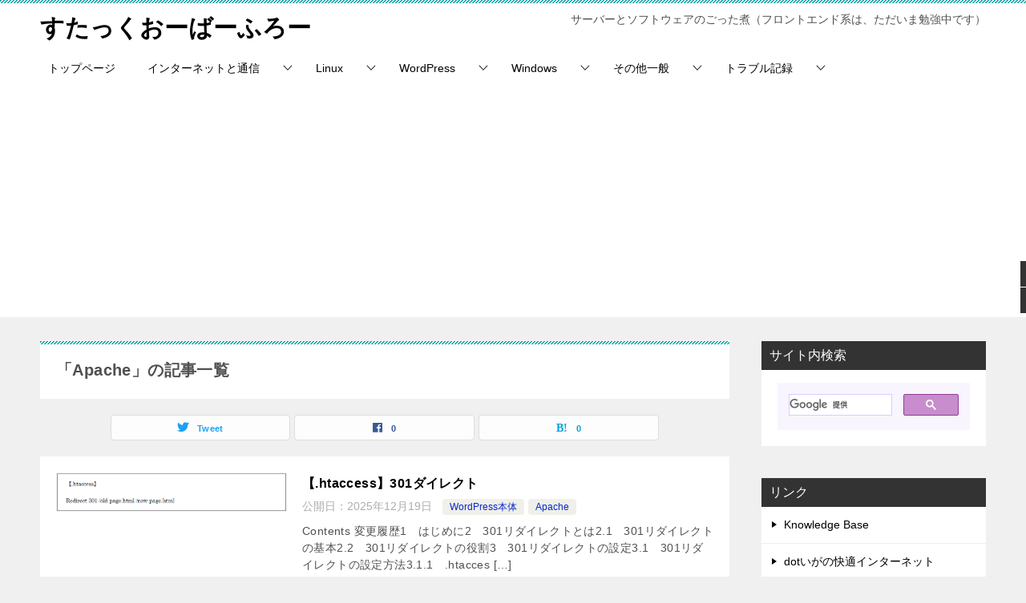

--- FILE ---
content_type: text/html; charset=UTF-8
request_url: https://dotiga.software/category/linux/apache
body_size: 21170
content:
<!doctype html>
<html dir="ltr" lang="ja" prefix="og: https://ogp.me/ns#" class="col2">
<head>
	<meta charset="UTF-8">
	<meta name="viewport" content="width=device-width, initial-scale=1">
	<link rel="profile" href="http://gmpg.org/xfn/11">

	<title>Apache | すたっくおーばーふろー</title>
	<style>img:is([sizes="auto" i], [sizes^="auto," i]) { contain-intrinsic-size: 3000px 1500px }</style>
	
		<!-- All in One SEO 4.9.3 - aioseo.com -->
	<meta name="robots" content="noindex, max-image-preview:large" />
	<link rel="canonical" href="https://dotiga.software/category/linux/apache" />
	<meta name="generator" content="All in One SEO (AIOSEO) 4.9.3" />
		<script type="application/ld+json" class="aioseo-schema">
			{"@context":"https:\/\/schema.org","@graph":[{"@type":"BreadcrumbList","@id":"https:\/\/dotiga.software\/category\/linux\/apache#breadcrumblist","itemListElement":[{"@type":"ListItem","@id":"https:\/\/dotiga.software#listItem","position":1,"name":"Home","item":"https:\/\/dotiga.software","nextItem":{"@type":"ListItem","@id":"https:\/\/dotiga.software\/category\/linux#listItem","name":"Linux"}},{"@type":"ListItem","@id":"https:\/\/dotiga.software\/category\/linux#listItem","position":2,"name":"Linux","item":"https:\/\/dotiga.software\/category\/linux","nextItem":{"@type":"ListItem","@id":"https:\/\/dotiga.software\/category\/linux\/apache#listItem","name":"Apache"},"previousItem":{"@type":"ListItem","@id":"https:\/\/dotiga.software#listItem","name":"Home"}},{"@type":"ListItem","@id":"https:\/\/dotiga.software\/category\/linux\/apache#listItem","position":3,"name":"Apache","previousItem":{"@type":"ListItem","@id":"https:\/\/dotiga.software\/category\/linux#listItem","name":"Linux"}}]},{"@type":"CollectionPage","@id":"https:\/\/dotiga.software\/category\/linux\/apache#collectionpage","url":"https:\/\/dotiga.software\/category\/linux\/apache","name":"Apache | \u3059\u305f\u3063\u304f\u304a\u30fc\u3070\u30fc\u3075\u308d\u30fc","inLanguage":"ja","isPartOf":{"@id":"https:\/\/dotiga.software\/#website"},"breadcrumb":{"@id":"https:\/\/dotiga.software\/category\/linux\/apache#breadcrumblist"}},{"@type":"Organization","@id":"https:\/\/dotiga.software\/#organization","name":"\u3059\u305f\u3063\u304f\u304a\u30fc\u3070\u30fc\u3075\u308d\u30fc","description":"\u30b5\u30fc\u30d0\u30fc\u3068\u30bd\u30d5\u30c8\u30a6\u30a7\u30a2\u306e\u3054\u3063\u305f\u716e\uff08\u30d5\u30ed\u30f3\u30c8\u30a8\u30f3\u30c9\u7cfb\u306f\u3001\u305f\u3060\u3044\u307e\u52c9\u5f37\u4e2d\u3067\u3059\uff09","url":"https:\/\/dotiga.software\/","sameAs":["https:\/\/www.facebook.com\/dotiga.jp","https:\/\/twitter.com\/jp_dotiga"]},{"@type":"WebSite","@id":"https:\/\/dotiga.software\/#website","url":"https:\/\/dotiga.software\/","name":"\u3059\u305f\u3063\u304f\u304a\u30fc\u3070\u30fc\u3075\u308d\u30fc","description":"\u30b5\u30fc\u30d0\u30fc\u3068\u30bd\u30d5\u30c8\u30a6\u30a7\u30a2\u306e\u3054\u3063\u305f\u716e\uff08\u30d5\u30ed\u30f3\u30c8\u30a8\u30f3\u30c9\u7cfb\u306f\u3001\u305f\u3060\u3044\u307e\u52c9\u5f37\u4e2d\u3067\u3059\uff09","inLanguage":"ja","publisher":{"@id":"https:\/\/dotiga.software\/#organization"}}]}
		</script>
		<!-- All in One SEO -->

    <script>
        var ajaxurl = 'https://dotiga.software/wp-admin/admin-ajax.php';
        var sns_cnt = true;
            </script>
	
<!-- Open Graph Meta Tags generated by Blog2Social 873 - https://www.blog2social.com -->
<meta property="og:title" content="すたっくおーばーふろー"/>
<meta property="og:description" content="サーバーとソフトウェアのごった煮（フロントエンド系は、ただいま勉強中です）"/>
<meta property="og:url" content="/category/linux/apache"/>
<meta property="og:image" content="https://dotiga.software/wp-content/uploads/2025/12/251219-eye-catch.png"/>
<meta property="og:image:width" content="685" />
<meta property="og:image:height" content="117" />
<meta property="og:type" content="article"/>
<meta property="og:article:published_time" content="2025-12-19 16:33:38"/>
<meta property="og:article:modified_time" content="2025-12-19 16:37:50"/>
<meta property="og:article:tag" content="301 redirect"/>
<meta property="og:article:tag" content=".htaccess"/>
<!-- Open Graph Meta Tags generated by Blog2Social 873 - https://www.blog2social.com -->

<!-- Twitter Card generated by Blog2Social 873 - https://www.blog2social.com -->
<meta name="twitter:card" content="summary">
<meta name="twitter:title" content="すたっくおーばーふろー"/>
<meta name="twitter:description" content="サーバーとソフトウェアのごった煮（フロントエンド系は、ただいま勉強中です）"/>
<meta name="twitter:image" content="https://dotiga.software/wp-content/uploads/2025/12/251219-eye-catch.png"/>
<!-- Twitter Card generated by Blog2Social 873 - https://www.blog2social.com -->
<link rel='dns-prefetch' href='//stats.wp.com' />
<link rel='dns-prefetch' href='//www.googletagmanager.com' />
<link rel='dns-prefetch' href='//pagead2.googlesyndication.com' />
<link rel="alternate" type="application/rss+xml" title="すたっくおーばーふろー &raquo; フィード" href="https://dotiga.software/feed" />
<link rel="alternate" type="application/rss+xml" title="すたっくおーばーふろー &raquo; コメントフィード" href="https://dotiga.software/comments/feed" />
<script type="text/javascript" id="wpp-js" src="https://dotiga.software/wp-content/plugins/wordpress-popular-posts/assets/js/wpp.min.js?ver=7.3.6" data-sampling="0" data-sampling-rate="100" data-api-url="https://dotiga.software/wp-json/wordpress-popular-posts" data-post-id="0" data-token="b2d31b1aeb" data-lang="0" data-debug="0"></script>
<link rel="alternate" type="application/rss+xml" title="すたっくおーばーふろー &raquo; Apache カテゴリーのフィード" href="https://dotiga.software/category/linux/apache/feed" />
		<!-- This site uses the Google Analytics by MonsterInsights plugin v9.11.1 - Using Analytics tracking - https://www.monsterinsights.com/ -->
							<script src="//www.googletagmanager.com/gtag/js?id=G-SDSETRXS6T"  data-cfasync="false" data-wpfc-render="false" type="text/javascript" async></script>
			<script data-cfasync="false" data-wpfc-render="false" type="text/javascript">
				var mi_version = '9.11.1';
				var mi_track_user = true;
				var mi_no_track_reason = '';
								var MonsterInsightsDefaultLocations = {"page_location":"https:\/\/dotiga.software\/category\/linux\/apache\/"};
								if ( typeof MonsterInsightsPrivacyGuardFilter === 'function' ) {
					var MonsterInsightsLocations = (typeof MonsterInsightsExcludeQuery === 'object') ? MonsterInsightsPrivacyGuardFilter( MonsterInsightsExcludeQuery ) : MonsterInsightsPrivacyGuardFilter( MonsterInsightsDefaultLocations );
				} else {
					var MonsterInsightsLocations = (typeof MonsterInsightsExcludeQuery === 'object') ? MonsterInsightsExcludeQuery : MonsterInsightsDefaultLocations;
				}

								var disableStrs = [
										'ga-disable-G-SDSETRXS6T',
									];

				/* Function to detect opted out users */
				function __gtagTrackerIsOptedOut() {
					for (var index = 0; index < disableStrs.length; index++) {
						if (document.cookie.indexOf(disableStrs[index] + '=true') > -1) {
							return true;
						}
					}

					return false;
				}

				/* Disable tracking if the opt-out cookie exists. */
				if (__gtagTrackerIsOptedOut()) {
					for (var index = 0; index < disableStrs.length; index++) {
						window[disableStrs[index]] = true;
					}
				}

				/* Opt-out function */
				function __gtagTrackerOptout() {
					for (var index = 0; index < disableStrs.length; index++) {
						document.cookie = disableStrs[index] + '=true; expires=Thu, 31 Dec 2099 23:59:59 UTC; path=/';
						window[disableStrs[index]] = true;
					}
				}

				if ('undefined' === typeof gaOptout) {
					function gaOptout() {
						__gtagTrackerOptout();
					}
				}
								window.dataLayer = window.dataLayer || [];

				window.MonsterInsightsDualTracker = {
					helpers: {},
					trackers: {},
				};
				if (mi_track_user) {
					function __gtagDataLayer() {
						dataLayer.push(arguments);
					}

					function __gtagTracker(type, name, parameters) {
						if (!parameters) {
							parameters = {};
						}

						if (parameters.send_to) {
							__gtagDataLayer.apply(null, arguments);
							return;
						}

						if (type === 'event') {
														parameters.send_to = monsterinsights_frontend.v4_id;
							var hookName = name;
							if (typeof parameters['event_category'] !== 'undefined') {
								hookName = parameters['event_category'] + ':' + name;
							}

							if (typeof MonsterInsightsDualTracker.trackers[hookName] !== 'undefined') {
								MonsterInsightsDualTracker.trackers[hookName](parameters);
							} else {
								__gtagDataLayer('event', name, parameters);
							}
							
						} else {
							__gtagDataLayer.apply(null, arguments);
						}
					}

					__gtagTracker('js', new Date());
					__gtagTracker('set', {
						'developer_id.dZGIzZG': true,
											});
					if ( MonsterInsightsLocations.page_location ) {
						__gtagTracker('set', MonsterInsightsLocations);
					}
										__gtagTracker('config', 'G-SDSETRXS6T', {"forceSSL":"true","link_attribution":"true"} );
										window.gtag = __gtagTracker;										(function () {
						/* https://developers.google.com/analytics/devguides/collection/analyticsjs/ */
						/* ga and __gaTracker compatibility shim. */
						var noopfn = function () {
							return null;
						};
						var newtracker = function () {
							return new Tracker();
						};
						var Tracker = function () {
							return null;
						};
						var p = Tracker.prototype;
						p.get = noopfn;
						p.set = noopfn;
						p.send = function () {
							var args = Array.prototype.slice.call(arguments);
							args.unshift('send');
							__gaTracker.apply(null, args);
						};
						var __gaTracker = function () {
							var len = arguments.length;
							if (len === 0) {
								return;
							}
							var f = arguments[len - 1];
							if (typeof f !== 'object' || f === null || typeof f.hitCallback !== 'function') {
								if ('send' === arguments[0]) {
									var hitConverted, hitObject = false, action;
									if ('event' === arguments[1]) {
										if ('undefined' !== typeof arguments[3]) {
											hitObject = {
												'eventAction': arguments[3],
												'eventCategory': arguments[2],
												'eventLabel': arguments[4],
												'value': arguments[5] ? arguments[5] : 1,
											}
										}
									}
									if ('pageview' === arguments[1]) {
										if ('undefined' !== typeof arguments[2]) {
											hitObject = {
												'eventAction': 'page_view',
												'page_path': arguments[2],
											}
										}
									}
									if (typeof arguments[2] === 'object') {
										hitObject = arguments[2];
									}
									if (typeof arguments[5] === 'object') {
										Object.assign(hitObject, arguments[5]);
									}
									if ('undefined' !== typeof arguments[1].hitType) {
										hitObject = arguments[1];
										if ('pageview' === hitObject.hitType) {
											hitObject.eventAction = 'page_view';
										}
									}
									if (hitObject) {
										action = 'timing' === arguments[1].hitType ? 'timing_complete' : hitObject.eventAction;
										hitConverted = mapArgs(hitObject);
										__gtagTracker('event', action, hitConverted);
									}
								}
								return;
							}

							function mapArgs(args) {
								var arg, hit = {};
								var gaMap = {
									'eventCategory': 'event_category',
									'eventAction': 'event_action',
									'eventLabel': 'event_label',
									'eventValue': 'event_value',
									'nonInteraction': 'non_interaction',
									'timingCategory': 'event_category',
									'timingVar': 'name',
									'timingValue': 'value',
									'timingLabel': 'event_label',
									'page': 'page_path',
									'location': 'page_location',
									'title': 'page_title',
									'referrer' : 'page_referrer',
								};
								for (arg in args) {
																		if (!(!args.hasOwnProperty(arg) || !gaMap.hasOwnProperty(arg))) {
										hit[gaMap[arg]] = args[arg];
									} else {
										hit[arg] = args[arg];
									}
								}
								return hit;
							}

							try {
								f.hitCallback();
							} catch (ex) {
							}
						};
						__gaTracker.create = newtracker;
						__gaTracker.getByName = newtracker;
						__gaTracker.getAll = function () {
							return [];
						};
						__gaTracker.remove = noopfn;
						__gaTracker.loaded = true;
						window['__gaTracker'] = __gaTracker;
					})();
									} else {
										console.log("");
					(function () {
						function __gtagTracker() {
							return null;
						}

						window['__gtagTracker'] = __gtagTracker;
						window['gtag'] = __gtagTracker;
					})();
									}
			</script>
							<!-- / Google Analytics by MonsterInsights -->
		<script type="text/javascript">
/* <![CDATA[ */
window._wpemojiSettings = {"baseUrl":"https:\/\/s.w.org\/images\/core\/emoji\/16.0.1\/72x72\/","ext":".png","svgUrl":"https:\/\/s.w.org\/images\/core\/emoji\/16.0.1\/svg\/","svgExt":".svg","source":{"concatemoji":"https:\/\/dotiga.software\/wp-includes\/js\/wp-emoji-release.min.js?ver=6.8.3"}};
/*! This file is auto-generated */
!function(s,n){var o,i,e;function c(e){try{var t={supportTests:e,timestamp:(new Date).valueOf()};sessionStorage.setItem(o,JSON.stringify(t))}catch(e){}}function p(e,t,n){e.clearRect(0,0,e.canvas.width,e.canvas.height),e.fillText(t,0,0);var t=new Uint32Array(e.getImageData(0,0,e.canvas.width,e.canvas.height).data),a=(e.clearRect(0,0,e.canvas.width,e.canvas.height),e.fillText(n,0,0),new Uint32Array(e.getImageData(0,0,e.canvas.width,e.canvas.height).data));return t.every(function(e,t){return e===a[t]})}function u(e,t){e.clearRect(0,0,e.canvas.width,e.canvas.height),e.fillText(t,0,0);for(var n=e.getImageData(16,16,1,1),a=0;a<n.data.length;a++)if(0!==n.data[a])return!1;return!0}function f(e,t,n,a){switch(t){case"flag":return n(e,"\ud83c\udff3\ufe0f\u200d\u26a7\ufe0f","\ud83c\udff3\ufe0f\u200b\u26a7\ufe0f")?!1:!n(e,"\ud83c\udde8\ud83c\uddf6","\ud83c\udde8\u200b\ud83c\uddf6")&&!n(e,"\ud83c\udff4\udb40\udc67\udb40\udc62\udb40\udc65\udb40\udc6e\udb40\udc67\udb40\udc7f","\ud83c\udff4\u200b\udb40\udc67\u200b\udb40\udc62\u200b\udb40\udc65\u200b\udb40\udc6e\u200b\udb40\udc67\u200b\udb40\udc7f");case"emoji":return!a(e,"\ud83e\udedf")}return!1}function g(e,t,n,a){var r="undefined"!=typeof WorkerGlobalScope&&self instanceof WorkerGlobalScope?new OffscreenCanvas(300,150):s.createElement("canvas"),o=r.getContext("2d",{willReadFrequently:!0}),i=(o.textBaseline="top",o.font="600 32px Arial",{});return e.forEach(function(e){i[e]=t(o,e,n,a)}),i}function t(e){var t=s.createElement("script");t.src=e,t.defer=!0,s.head.appendChild(t)}"undefined"!=typeof Promise&&(o="wpEmojiSettingsSupports",i=["flag","emoji"],n.supports={everything:!0,everythingExceptFlag:!0},e=new Promise(function(e){s.addEventListener("DOMContentLoaded",e,{once:!0})}),new Promise(function(t){var n=function(){try{var e=JSON.parse(sessionStorage.getItem(o));if("object"==typeof e&&"number"==typeof e.timestamp&&(new Date).valueOf()<e.timestamp+604800&&"object"==typeof e.supportTests)return e.supportTests}catch(e){}return null}();if(!n){if("undefined"!=typeof Worker&&"undefined"!=typeof OffscreenCanvas&&"undefined"!=typeof URL&&URL.createObjectURL&&"undefined"!=typeof Blob)try{var e="postMessage("+g.toString()+"("+[JSON.stringify(i),f.toString(),p.toString(),u.toString()].join(",")+"));",a=new Blob([e],{type:"text/javascript"}),r=new Worker(URL.createObjectURL(a),{name:"wpTestEmojiSupports"});return void(r.onmessage=function(e){c(n=e.data),r.terminate(),t(n)})}catch(e){}c(n=g(i,f,p,u))}t(n)}).then(function(e){for(var t in e)n.supports[t]=e[t],n.supports.everything=n.supports.everything&&n.supports[t],"flag"!==t&&(n.supports.everythingExceptFlag=n.supports.everythingExceptFlag&&n.supports[t]);n.supports.everythingExceptFlag=n.supports.everythingExceptFlag&&!n.supports.flag,n.DOMReady=!1,n.readyCallback=function(){n.DOMReady=!0}}).then(function(){return e}).then(function(){var e;n.supports.everything||(n.readyCallback(),(e=n.source||{}).concatemoji?t(e.concatemoji):e.wpemoji&&e.twemoji&&(t(e.twemoji),t(e.wpemoji)))}))}((window,document),window._wpemojiSettings);
/* ]]> */
</script>
<link rel='stylesheet' id='urvanov_syntax_highlighter-css' href='https://dotiga.software/wp-content/plugins/urvanov-syntax-highlighter/css/min/urvanov_syntax_highlighter.min.css?ver=2.9.0' type='text/css' media='all' />
<link rel='stylesheet' id='crayon-theme-classic-css' href='https://dotiga.software/wp-content/plugins/urvanov-syntax-highlighter/themes/classic/classic.css?ver=2.9.0' type='text/css' media='all' />
<link rel='stylesheet' id='crayon-font-monaco-css' href='https://dotiga.software/wp-content/plugins/urvanov-syntax-highlighter/fonts/monaco.css?ver=2.9.0' type='text/css' media='all' />
<style id='wp-emoji-styles-inline-css' type='text/css'>

	img.wp-smiley, img.emoji {
		display: inline !important;
		border: none !important;
		box-shadow: none !important;
		height: 1em !important;
		width: 1em !important;
		margin: 0 0.07em !important;
		vertical-align: -0.1em !important;
		background: none !important;
		padding: 0 !important;
	}
</style>
<style id='classic-theme-styles-inline-css' type='text/css'>
/*! This file is auto-generated */
.wp-block-button__link{color:#fff;background-color:#32373c;border-radius:9999px;box-shadow:none;text-decoration:none;padding:calc(.667em + 2px) calc(1.333em + 2px);font-size:1.125em}.wp-block-file__button{background:#32373c;color:#fff;text-decoration:none}
</style>
<link rel='stylesheet' id='aioseo/css/src/vue/standalone/blocks/table-of-contents/global.scss-css' href='https://dotiga.software/wp-content/plugins/all-in-one-seo-pack/dist/Lite/assets/css/table-of-contents/global.e90f6d47.css?ver=4.9.3' type='text/css' media='all' />
<link rel='stylesheet' id='mediaelement-css' href='https://dotiga.software/wp-includes/js/mediaelement/mediaelementplayer-legacy.min.css?ver=4.2.17' type='text/css' media='all' />
<link rel='stylesheet' id='wp-mediaelement-css' href='https://dotiga.software/wp-includes/js/mediaelement/wp-mediaelement.min.css?ver=6.8.3' type='text/css' media='all' />
<style id='jetpack-sharing-buttons-style-inline-css' type='text/css'>
.jetpack-sharing-buttons__services-list{display:flex;flex-direction:row;flex-wrap:wrap;gap:0;list-style-type:none;margin:5px;padding:0}.jetpack-sharing-buttons__services-list.has-small-icon-size{font-size:12px}.jetpack-sharing-buttons__services-list.has-normal-icon-size{font-size:16px}.jetpack-sharing-buttons__services-list.has-large-icon-size{font-size:24px}.jetpack-sharing-buttons__services-list.has-huge-icon-size{font-size:36px}@media print{.jetpack-sharing-buttons__services-list{display:none!important}}.editor-styles-wrapper .wp-block-jetpack-sharing-buttons{gap:0;padding-inline-start:0}ul.jetpack-sharing-buttons__services-list.has-background{padding:1.25em 2.375em}
</style>
<style id='global-styles-inline-css' type='text/css'>
:root{--wp--preset--aspect-ratio--square: 1;--wp--preset--aspect-ratio--4-3: 4/3;--wp--preset--aspect-ratio--3-4: 3/4;--wp--preset--aspect-ratio--3-2: 3/2;--wp--preset--aspect-ratio--2-3: 2/3;--wp--preset--aspect-ratio--16-9: 16/9;--wp--preset--aspect-ratio--9-16: 9/16;--wp--preset--color--black: #000000;--wp--preset--color--cyan-bluish-gray: #abb8c3;--wp--preset--color--white: #ffffff;--wp--preset--color--pale-pink: #f78da7;--wp--preset--color--vivid-red: #cf2e2e;--wp--preset--color--luminous-vivid-orange: #ff6900;--wp--preset--color--luminous-vivid-amber: #fcb900;--wp--preset--color--light-green-cyan: #7bdcb5;--wp--preset--color--vivid-green-cyan: #00d084;--wp--preset--color--pale-cyan-blue: #8ed1fc;--wp--preset--color--vivid-cyan-blue: #0693e3;--wp--preset--color--vivid-purple: #9b51e0;--wp--preset--gradient--vivid-cyan-blue-to-vivid-purple: linear-gradient(135deg,rgba(6,147,227,1) 0%,rgb(155,81,224) 100%);--wp--preset--gradient--light-green-cyan-to-vivid-green-cyan: linear-gradient(135deg,rgb(122,220,180) 0%,rgb(0,208,130) 100%);--wp--preset--gradient--luminous-vivid-amber-to-luminous-vivid-orange: linear-gradient(135deg,rgba(252,185,0,1) 0%,rgba(255,105,0,1) 100%);--wp--preset--gradient--luminous-vivid-orange-to-vivid-red: linear-gradient(135deg,rgba(255,105,0,1) 0%,rgb(207,46,46) 100%);--wp--preset--gradient--very-light-gray-to-cyan-bluish-gray: linear-gradient(135deg,rgb(238,238,238) 0%,rgb(169,184,195) 100%);--wp--preset--gradient--cool-to-warm-spectrum: linear-gradient(135deg,rgb(74,234,220) 0%,rgb(151,120,209) 20%,rgb(207,42,186) 40%,rgb(238,44,130) 60%,rgb(251,105,98) 80%,rgb(254,248,76) 100%);--wp--preset--gradient--blush-light-purple: linear-gradient(135deg,rgb(255,206,236) 0%,rgb(152,150,240) 100%);--wp--preset--gradient--blush-bordeaux: linear-gradient(135deg,rgb(254,205,165) 0%,rgb(254,45,45) 50%,rgb(107,0,62) 100%);--wp--preset--gradient--luminous-dusk: linear-gradient(135deg,rgb(255,203,112) 0%,rgb(199,81,192) 50%,rgb(65,88,208) 100%);--wp--preset--gradient--pale-ocean: linear-gradient(135deg,rgb(255,245,203) 0%,rgb(182,227,212) 50%,rgb(51,167,181) 100%);--wp--preset--gradient--electric-grass: linear-gradient(135deg,rgb(202,248,128) 0%,rgb(113,206,126) 100%);--wp--preset--gradient--midnight: linear-gradient(135deg,rgb(2,3,129) 0%,rgb(40,116,252) 100%);--wp--preset--font-size--small: 13px;--wp--preset--font-size--medium: 20px;--wp--preset--font-size--large: 36px;--wp--preset--font-size--x-large: 42px;--wp--preset--spacing--20: 0.44rem;--wp--preset--spacing--30: 0.67rem;--wp--preset--spacing--40: 1rem;--wp--preset--spacing--50: 1.5rem;--wp--preset--spacing--60: 2.25rem;--wp--preset--spacing--70: 3.38rem;--wp--preset--spacing--80: 5.06rem;--wp--preset--shadow--natural: 6px 6px 9px rgba(0, 0, 0, 0.2);--wp--preset--shadow--deep: 12px 12px 50px rgba(0, 0, 0, 0.4);--wp--preset--shadow--sharp: 6px 6px 0px rgba(0, 0, 0, 0.2);--wp--preset--shadow--outlined: 6px 6px 0px -3px rgba(255, 255, 255, 1), 6px 6px rgba(0, 0, 0, 1);--wp--preset--shadow--crisp: 6px 6px 0px rgba(0, 0, 0, 1);}:where(.is-layout-flex){gap: 0.5em;}:where(.is-layout-grid){gap: 0.5em;}body .is-layout-flex{display: flex;}.is-layout-flex{flex-wrap: wrap;align-items: center;}.is-layout-flex > :is(*, div){margin: 0;}body .is-layout-grid{display: grid;}.is-layout-grid > :is(*, div){margin: 0;}:where(.wp-block-columns.is-layout-flex){gap: 2em;}:where(.wp-block-columns.is-layout-grid){gap: 2em;}:where(.wp-block-post-template.is-layout-flex){gap: 1.25em;}:where(.wp-block-post-template.is-layout-grid){gap: 1.25em;}.has-black-color{color: var(--wp--preset--color--black) !important;}.has-cyan-bluish-gray-color{color: var(--wp--preset--color--cyan-bluish-gray) !important;}.has-white-color{color: var(--wp--preset--color--white) !important;}.has-pale-pink-color{color: var(--wp--preset--color--pale-pink) !important;}.has-vivid-red-color{color: var(--wp--preset--color--vivid-red) !important;}.has-luminous-vivid-orange-color{color: var(--wp--preset--color--luminous-vivid-orange) !important;}.has-luminous-vivid-amber-color{color: var(--wp--preset--color--luminous-vivid-amber) !important;}.has-light-green-cyan-color{color: var(--wp--preset--color--light-green-cyan) !important;}.has-vivid-green-cyan-color{color: var(--wp--preset--color--vivid-green-cyan) !important;}.has-pale-cyan-blue-color{color: var(--wp--preset--color--pale-cyan-blue) !important;}.has-vivid-cyan-blue-color{color: var(--wp--preset--color--vivid-cyan-blue) !important;}.has-vivid-purple-color{color: var(--wp--preset--color--vivid-purple) !important;}.has-black-background-color{background-color: var(--wp--preset--color--black) !important;}.has-cyan-bluish-gray-background-color{background-color: var(--wp--preset--color--cyan-bluish-gray) !important;}.has-white-background-color{background-color: var(--wp--preset--color--white) !important;}.has-pale-pink-background-color{background-color: var(--wp--preset--color--pale-pink) !important;}.has-vivid-red-background-color{background-color: var(--wp--preset--color--vivid-red) !important;}.has-luminous-vivid-orange-background-color{background-color: var(--wp--preset--color--luminous-vivid-orange) !important;}.has-luminous-vivid-amber-background-color{background-color: var(--wp--preset--color--luminous-vivid-amber) !important;}.has-light-green-cyan-background-color{background-color: var(--wp--preset--color--light-green-cyan) !important;}.has-vivid-green-cyan-background-color{background-color: var(--wp--preset--color--vivid-green-cyan) !important;}.has-pale-cyan-blue-background-color{background-color: var(--wp--preset--color--pale-cyan-blue) !important;}.has-vivid-cyan-blue-background-color{background-color: var(--wp--preset--color--vivid-cyan-blue) !important;}.has-vivid-purple-background-color{background-color: var(--wp--preset--color--vivid-purple) !important;}.has-black-border-color{border-color: var(--wp--preset--color--black) !important;}.has-cyan-bluish-gray-border-color{border-color: var(--wp--preset--color--cyan-bluish-gray) !important;}.has-white-border-color{border-color: var(--wp--preset--color--white) !important;}.has-pale-pink-border-color{border-color: var(--wp--preset--color--pale-pink) !important;}.has-vivid-red-border-color{border-color: var(--wp--preset--color--vivid-red) !important;}.has-luminous-vivid-orange-border-color{border-color: var(--wp--preset--color--luminous-vivid-orange) !important;}.has-luminous-vivid-amber-border-color{border-color: var(--wp--preset--color--luminous-vivid-amber) !important;}.has-light-green-cyan-border-color{border-color: var(--wp--preset--color--light-green-cyan) !important;}.has-vivid-green-cyan-border-color{border-color: var(--wp--preset--color--vivid-green-cyan) !important;}.has-pale-cyan-blue-border-color{border-color: var(--wp--preset--color--pale-cyan-blue) !important;}.has-vivid-cyan-blue-border-color{border-color: var(--wp--preset--color--vivid-cyan-blue) !important;}.has-vivid-purple-border-color{border-color: var(--wp--preset--color--vivid-purple) !important;}.has-vivid-cyan-blue-to-vivid-purple-gradient-background{background: var(--wp--preset--gradient--vivid-cyan-blue-to-vivid-purple) !important;}.has-light-green-cyan-to-vivid-green-cyan-gradient-background{background: var(--wp--preset--gradient--light-green-cyan-to-vivid-green-cyan) !important;}.has-luminous-vivid-amber-to-luminous-vivid-orange-gradient-background{background: var(--wp--preset--gradient--luminous-vivid-amber-to-luminous-vivid-orange) !important;}.has-luminous-vivid-orange-to-vivid-red-gradient-background{background: var(--wp--preset--gradient--luminous-vivid-orange-to-vivid-red) !important;}.has-very-light-gray-to-cyan-bluish-gray-gradient-background{background: var(--wp--preset--gradient--very-light-gray-to-cyan-bluish-gray) !important;}.has-cool-to-warm-spectrum-gradient-background{background: var(--wp--preset--gradient--cool-to-warm-spectrum) !important;}.has-blush-light-purple-gradient-background{background: var(--wp--preset--gradient--blush-light-purple) !important;}.has-blush-bordeaux-gradient-background{background: var(--wp--preset--gradient--blush-bordeaux) !important;}.has-luminous-dusk-gradient-background{background: var(--wp--preset--gradient--luminous-dusk) !important;}.has-pale-ocean-gradient-background{background: var(--wp--preset--gradient--pale-ocean) !important;}.has-electric-grass-gradient-background{background: var(--wp--preset--gradient--electric-grass) !important;}.has-midnight-gradient-background{background: var(--wp--preset--gradient--midnight) !important;}.has-small-font-size{font-size: var(--wp--preset--font-size--small) !important;}.has-medium-font-size{font-size: var(--wp--preset--font-size--medium) !important;}.has-large-font-size{font-size: var(--wp--preset--font-size--large) !important;}.has-x-large-font-size{font-size: var(--wp--preset--font-size--x-large) !important;}
:where(.wp-block-post-template.is-layout-flex){gap: 1.25em;}:where(.wp-block-post-template.is-layout-grid){gap: 1.25em;}
:where(.wp-block-columns.is-layout-flex){gap: 2em;}:where(.wp-block-columns.is-layout-grid){gap: 2em;}
:root :where(.wp-block-pullquote){font-size: 1.5em;line-height: 1.6;}
</style>
<link rel='stylesheet' id='wordpress-popular-posts-css-css' href='https://dotiga.software/wp-content/plugins/wordpress-popular-posts/assets/css/wpp.css?ver=7.3.6' type='text/css' media='all' />
<link rel='stylesheet' id='keni-style-css' href='https://dotiga.software/wp-content/themes/keni80_std_20210429/style.css?ver=6.8.3' type='text/css' media='all' />
<link rel='stylesheet' id='keni_base-css' href='https://dotiga.software/wp-content/themes/keni80_std_20210429/base.css?ver=6.8.3' type='text/css' media='all' />
<link rel='stylesheet' id='keni-advanced-css' href='https://dotiga.software/wp-content/themes/keni80_std_20210429/advanced.css?ver=6.8.3' type='text/css' media='all' />
<link rel='stylesheet' id='keni_base_default-css' href='https://dotiga.software/wp-content/themes/keni80_std_20210429/default-style.css?ver=6.8.3' type='text/css' media='all' />
<link rel='stylesheet' id='newpost-catch-css' href='https://dotiga.software/wp-content/plugins/newpost-catch/style.css?ver=6.8.3' type='text/css' media='all' />
<link rel='stylesheet' id='font-awesome-min-css' href='https://dotiga.software/wp-content/plugins/bwl-kb-manager/libs/font-awesome/font-awesome.min.css?ver=1.6.3' type='text/css' media='all' />
<link rel='stylesheet' id='v4-shims-min-css' href='https://dotiga.software/wp-content/plugins/bwl-kb-manager/libs/font-awesome/v4-shims.min.css?ver=1.6.3' type='text/css' media='all' />
<link rel='stylesheet' id='owl-carousel-css' href='https://dotiga.software/wp-content/plugins/bwl-kb-manager/libs/owl-carousel/owl.carousel.css?ver=1.6.3' type='text/css' media='all' />
<link rel='stylesheet' id='remodal-css' href='https://dotiga.software/wp-content/plugins/bwl-kb-manager/libs/remodal/remodal.css?ver=1.6.3' type='text/css' media='all' />
<link rel='stylesheet' id='remodal-default-theme-css' href='https://dotiga.software/wp-content/plugins/bwl-kb-manager/libs/remodal/remodal-default-theme.css?ver=1.6.3' type='text/css' media='all' />
<link rel='stylesheet' id='bkbm-css' href='https://dotiga.software/wp-content/plugins/bwl-kb-manager/assets/styles/frontend.css?ver=1.6.3' type='text/css' media='all' />
<link rel='stylesheet' id='tablepress-default-css' href='https://dotiga.software/wp-content/plugins/tablepress/css/build/default.css?ver=3.2.6' type='text/css' media='all' />
<link rel="canonical" href="https://dotiga.software/category/linux/apache" />
<link rel="EditURI" type="application/rsd+xml" title="RSD" href="https://dotiga.software/xmlrpc.php?rsd" />
<meta name="generator" content="Site Kit by Google 1.171.0" />	<style>img#wpstats{display:none}</style>
		            <style id="wpp-loading-animation-styles">@-webkit-keyframes bgslide{from{background-position-x:0}to{background-position-x:-200%}}@keyframes bgslide{from{background-position-x:0}to{background-position-x:-200%}}.wpp-widget-block-placeholder,.wpp-shortcode-placeholder{margin:0 auto;width:60px;height:3px;background:#dd3737;background:linear-gradient(90deg,#dd3737 0%,#571313 10%,#dd3737 100%);background-size:200% auto;border-radius:3px;-webkit-animation:bgslide 1s infinite linear;animation:bgslide 1s infinite linear}</style>
            <!-- Analytics by WP Statistics - https://wp-statistics.com -->
<meta name="description" content="すたっくおーばーふろーの「Apache」の記事一覧です。サーバーとソフトウェアのごった煮（フロントエンド系は、ただいま勉強中です）">
        <!--OGP-->
		<meta property="og:type" content="article" />
<meta property="og:url" content="https://dotiga.software/category/linux/apache" />
        <meta property="og:title" content="「Apache」の記事一覧"/>
        <meta property="og:description" content="すたっくおーばーふろーの「Apache」の記事一覧です。サーバーとソフトウェアのごった煮（フロントエンド系は、ただいま勉強中です）">
        <meta property="og:site_name" content="すたっくおーばーふろー">
        <meta property="og:image" content="">
		        <meta property="og:locale" content="ja_JP">
		        <!--OGP-->
		
<!-- Site Kit が追加した Google AdSense メタタグ -->
<meta name="google-adsense-platform-account" content="ca-host-pub-2644536267352236">
<meta name="google-adsense-platform-domain" content="sitekit.withgoogle.com">
<!-- Site Kit が追加した End Google AdSense メタタグ -->
<style type="text/css">.recentcomments a{display:inline !important;padding:0 !important;margin:0 !important;}</style><style type="text/css">.bkb_container .bg-green{ background-color: #559900;}.bkb_container .bg-red{ background-color: #C9231A;}.bkb_container .btn_like{ color: #559900;}.bkb_icon_like_color{ color: #559900;}.bkb_container .btn_dislike{ color: #C9231A;}.bkb_icon_dislike_color{ color: #C9231A;}.tipsy-inner{ background: #000000; color: #FFFFFF;}div.suggestionsBox{ background: #2C2C2C;}div.suggestionList ul li{color: #FFFFFF !important;}div.suggestionList ul li a{color: #FFFFFF !important;}div.suggestionList:before{  border-bottom: 7px solid #2C2C2C !important;}span.bkbm-btn-clear{ right: 3px;}h2.bkb-box-style-category-title, span.bkb-icon-container, h2.bwl-kb-category-title a{ color: #0074A2 !important;}div.bkb-box-layout a:hover h2.bkb-box-style-category-title, div.bkb-box-layout a:hover span.bkb-icon-container, h2.bwl-kb-category-title a:hover{ color: #004F6C!important;}.smk_accordion .accordion_in .acc_head .acc_icon_expand { background: #00D793 !important; border-color: #EEEEEE !important;}.smk_accordion .accordion_in.acc_active > .acc_head .acc_icon_expand { background: #00D793 !important; border-color: #00D793 !important;}.smk_accordion .accordion_in .acc_head .acc_icon_expand:after { color: #FFFFFF !important;}.smk_accordion .accordion_in .acc_content { background: #FFFFFF !important; }.smk_accordion .accordion_in {border-color: #EEEEEE !important;}.bkbm-carousel .owl-nav .owl-prev, .bkbm-carousel .owl-nav .owl-next {color: #13B4EF !important;}.bkbm-carousel .owl-dots .active span {background: #13B4EF !important;}p.bkb-category-description{ color: #525252 !important;}.rounded-list li a, .rounded-list li a:before, .rounded-list li a:visited{ background: #EBEBEB; color: #2C2C2C;}.rounded-list li a:before, .rounded-list li a:hover{ background: #DDDDDD; color: #5c5c5c;}.rectangle-list li a, .rectangle-list li a:before, .rectangle-list li a:visited{ background: #EBEBEB; color: #2C2C2C;}.rectangle-list li a:before, .rectangle-list li a:hover{ background: #DDDDDD; color: #5c5c5c;}.iconized-list li a{ color: #2C2C2C !important;}.iconized-list li a:hover{ color: #5c5c5c !important;}.none-list li a{ color: #2C2C2C !important;}.none-list li a:hover{ color: #5c5c5c !important;}div.bkb-box-layout{ background: #FAFAFA; border-color: #CDCDCD !important;}div.bkb-box-layout p.bkb-category-description{ color: #2C2C2C !important;}div.bkb-box-layout:hover{ background: #FAFAFA; border-color: #CDCDCD !important;}.bkb-category-view-all-box{background: #F9F9F9 !important;}h2.bkb-box-style-category-title:after {background: #0074A2 !important; bottom: -25px !important; content: ""; height: 2px; left: 0; margin: 10px auto; position: absolute; width: 20px; -webkit-transition: all .5s ease-out; -moz-transition: all .5s ease-out; -ms-transition: all .5s ease-out; -o-transition: all .5s ease-out; transition: all .5s ease-out;}div.bkb-box-layout a:hover h2.bkb-box-style-category-title:after {background: #004F6C !important;}.bkb-content-wrapper, bwl-kb-content-wrapper-ver { background: #FAFAFA !important; border-color: #CCCCCC !important;}.bkb-wrapper ul.bkb-tabs li.active a{ background: #FAFAFA !important; border-color: #CCCCCC !important;}.bkb-wrapper ul.bkb-tabs li.active { border-color: #2C2C2C !important;}.bkb-wrapper ul.bwl-kb-tabs-ver{ border-color: #CCCCCC !important;}.bkb-wrapper ul.bwl-kb-tabs-ver li.active a{ border-color: #2C2C2C !important;}.bkb_toc_wrapper{ background: #FBFBFB !important;}.bkb-toc-top i, .bkb_toc_wrapper ol li a { color: #0074A2 !important;}.bkb-toc-top:hover i, .bkb_toc_wrapper ol li a:hover { color: #004F6C !important;}div.bkb-box-layout a span.bkb-icon-container { font-size: 36px !important;}.bkb_taxonomy_img_lists { width: 16px; height: 16px;}.bkb_taxonomy_img_box { width: 48px; height: 48px;}</style>
<!-- Google タグ マネージャー スニペット (Site Kit が追加) -->
<script type="text/javascript">
/* <![CDATA[ */

			( function( w, d, s, l, i ) {
				w[l] = w[l] || [];
				w[l].push( {'gtm.start': new Date().getTime(), event: 'gtm.js'} );
				var f = d.getElementsByTagName( s )[0],
					j = d.createElement( s ), dl = l != 'dataLayer' ? '&l=' + l : '';
				j.async = true;
				j.src = 'https://www.googletagmanager.com/gtm.js?id=' + i + dl;
				f.parentNode.insertBefore( j, f );
			} )( window, document, 'script', 'dataLayer', 'GTM-KVCGGP5' );
			
/* ]]> */
</script>

<!-- (ここまで) Google タグ マネージャー スニペット (Site Kit が追加) -->

<!-- Google AdSense スニペット (Site Kit が追加) -->
<script type="text/javascript" async="async" src="https://pagead2.googlesyndication.com/pagead/js/adsbygoogle.js?client=ca-pub-5984381884141817&amp;host=ca-host-pub-2644536267352236" crossorigin="anonymous"></script>

<!-- (ここまで) Google AdSense スニペット (Site Kit が追加) -->
	<style type="text/css">
		/*<!-- rtoc -->*/
		.rtoc-mokuji-content {
			background-color: #ffffff;
		}

		.rtoc-mokuji-content.frame1 {
			border: 1px solid #3f9cff;
		}

		.rtoc-mokuji-content #rtoc-mokuji-title {
			color: #555555;
		}

		.rtoc-mokuji-content .rtoc-mokuji li>a {
			color: #555555;
		}

		.rtoc-mokuji-content .mokuji_ul.level-1>.rtoc-item::before {
			background-color: #3f9cff !important;
		}

		.rtoc-mokuji-content .mokuji_ul.level-2>.rtoc-item::before {
			background-color: #3f9cff !important;
		}

		.rtoc-mokuji-content.frame2::before,
		.rtoc-mokuji-content.frame3,
		.rtoc-mokuji-content.frame4,
		.rtoc-mokuji-content.frame5 {
			border-color: #3f9cff !important;
		}

		.rtoc-mokuji-content.frame5::before,
		.rtoc-mokuji-content.frame5::after {
			background-color: #3f9cff;
		}

		.widget_block #rtoc-mokuji-widget-wrapper .rtoc-mokuji.level-1 .rtoc-item.rtoc-current:after,
		.widget #rtoc-mokuji-widget-wrapper .rtoc-mokuji.level-1 .rtoc-item.rtoc-current:after,
		#scrollad #rtoc-mokuji-widget-wrapper .rtoc-mokuji.level-1 .rtoc-item.rtoc-current:after,
		#sideBarTracking #rtoc-mokuji-widget-wrapper .rtoc-mokuji.level-1 .rtoc-item.rtoc-current:after {
			background-color: #3f9cff !important;
		}

		.cls-1,
		.cls-2 {
			stroke: #3f9cff;
		}

		.rtoc-mokuji-content .decimal_ol.level-2>.rtoc-item::before,
		.rtoc-mokuji-content .mokuji_ol.level-2>.rtoc-item::before,
		.rtoc-mokuji-content .decimal_ol.level-2>.rtoc-item::after,
		.rtoc-mokuji-content .decimal_ol.level-2>.rtoc-item::after {
			color: #3f9cff;
			background-color: #3f9cff;
		}

		.rtoc-mokuji-content .rtoc-mokuji.level-1>.rtoc-item::before {
			color: #3f9cff;
		}

		.rtoc-mokuji-content .decimal_ol>.rtoc-item::after {
			background-color: #3f9cff;
		}

		.rtoc-mokuji-content .decimal_ol>.rtoc-item::before {
			color: #3f9cff;
		}

		/*rtoc_return*/
		#rtoc_return a::before {
			background-image: url(https://dotiga.software/wp-content/plugins/rich-table-of-content/include/../img/rtoc_return.png);
		}

		#rtoc_return a {
			background-color:  !important;
		}

		/* アクセントポイント */
		.rtoc-mokuji-content .level-1>.rtoc-item #rtocAC.accent-point::after {
			background-color: #3f9cff;
		}

		.rtoc-mokuji-content .level-2>.rtoc-item #rtocAC.accent-point::after {
			background-color: #3f9cff;
		}
		.rtoc-mokuji-content.frame6,
		.rtoc-mokuji-content.frame7::before,
		.rtoc-mokuji-content.frame8::before {
			border-color: #3f9cff;
		}

		.rtoc-mokuji-content.frame6 #rtoc-mokuji-title,
		.rtoc-mokuji-content.frame7 #rtoc-mokuji-title::after {
			background-color: #3f9cff;
		}

		#rtoc-mokuji-wrapper.rtoc-mokuji-content.rtoc_h2_timeline .mokuji_ol.level-1>.rtoc-item::after,
		#rtoc-mokuji-wrapper.rtoc-mokuji-content.rtoc_h2_timeline .level-1.decimal_ol>.rtoc-item::after,
		#rtoc-mokuji-wrapper.rtoc-mokuji-content.rtoc_h3_timeline .mokuji_ol.level-2>.rtoc-item::after,
		#rtoc-mokuji-wrapper.rtoc-mokuji-content.rtoc_h3_timeline .mokuji_ol.level-2>.rtoc-item::after,
		.rtoc-mokuji-content.frame7 #rtoc-mokuji-title span::after {
			background-color: #3f9cff;
		}

		.widget #rtoc-mokuji-wrapper.rtoc-mokuji-content.frame6 #rtoc-mokuji-title {
			color: #555555;
			background-color: #ffffff;
		}
	</style>
	<script type="text/javascript" id="bkb-inline-frontend-js-data">
var ajaxurl = 'https://dotiga.software/wp-admin/admin-ajax.php',
  err_feedback_msg = ' Please Write Your Feedback Message',
  bkb_feedback_thanks_msg = 'Thanks for your feedback!',
  bkb_unable_feedback_msg =
  'Unable to receive your feedback. Please try again !',
  err_bkb_captcha = ' Incorrect Captcha Value!',
  err_bkb_question =
  ' Write your question. Min length 3 characters !',
  bkb_details_status = 0,
  bkb_details_length = 10,
  err_bkb_details =
  'Explain your question in details. Min length 10 characters !',
  err_bkb_category = ' Select A KB Category!',
  err_bkb_ques_email = ' Valid email address required!',
  bkb_tipsy_status = '1',
  bkb_ques_add_msg = 'Question successfully added for review!',
  bkb_ques_add_fail_msg =
  'Unable to add Question. Please try again!',
  bkb_wait_msg = 'Please Wait .....',
  bkb_search_no_results_msg = 'Sorry Nothing Found!',
  bkb_disable_feedback_status = '',
  bkb_toc_offset = '0';
</script>

<style type="text/css" id="bkb-inline-frontend-css-data">
.dynamic-list-counter {
  a::before {
    content: attr(data-counter);
  }
}
</style>


</head>

<body class="archive category category-apache category-54 wp-theme-keni80_std_20210429"><!--ページの属性-->

<div id="top" class="keni-container">

<!--▼▼ ヘッダー ▼▼-->
<div class="keni-header_wrap">
	<div class="keni-header_outer">
		
		<header class="keni-header keni-header_col1">
			<div class="keni-header_inner">

							<p class="site-title"><a href="https://dotiga.software/" rel="home">すたっくおーばーふろー</a></p>
			
			<div class="keni-header_cont">
			<p class="site-description">サーバーとソフトウェアのごった煮（フロントエンド系は、ただいま勉強中です）</p>			</div>

			</div><!--keni-header_inner-->
		</header><!--keni-header-->	</div><!--keni-header_outer-->
</div><!--keni-header_wrap-->
<!--▲▲ ヘッダー ▲▲-->

<div id="click-space"></div>

<!--▼▼ グローバルナビ ▼▼-->
<div class="keni-gnav_wrap">
	<div class="keni-gnav_outer">
		<nav class="keni-gnav">
			<div class="keni-gnav_inner">

				<ul id="menu" class="keni-gnav_cont">
				<li id="menu-item-23" class="menu-item menu-item-type-post_type menu-item-object-page menu-item-home menu-item-23"><a href="https://dotiga.software/">トップページ</a></li>
<li id="menu-item-14" class="menu-item menu-item-type-taxonomy menu-item-object-category menu-item-has-children menu-item-14"><a href="https://dotiga.software/category/internet-tech">インターネットと通信</a>
<ul class="sub-menu">
	<li id="menu-item-398" class="menu-item menu-item-type-taxonomy menu-item-object-category menu-item-398"><a href="https://dotiga.software/category/internet-tech/tcp-ip">TCP/IP</a></li>
	<li id="menu-item-160" class="menu-item menu-item-type-taxonomy menu-item-object-category menu-item-160"><a href="https://dotiga.software/category/internet-tech/ipv4-over-ipv6">IPv4 over IPv6</a></li>
	<li id="menu-item-242" class="menu-item menu-item-type-taxonomy menu-item-object-category menu-item-242"><a href="https://dotiga.software/category/internet-tech/ipv6">IPv6</a></li>
	<li id="menu-item-111" class="menu-item menu-item-type-taxonomy menu-item-object-category menu-item-111"><a href="https://dotiga.software/category/internet-tech/ssl-tls">SSL / TLS</a></li>
	<li id="menu-item-30" class="menu-item menu-item-type-taxonomy menu-item-object-category menu-item-30"><a href="https://dotiga.software/category/internet-tech/vpn">VPN</a></li>
	<li id="menu-item-323" class="menu-item menu-item-type-taxonomy menu-item-object-category menu-item-323"><a href="https://dotiga.software/category/internet-tech/protocols">通信プロトコル</a></li>
	<li id="menu-item-428" class="menu-item menu-item-type-taxonomy menu-item-object-category menu-item-428"><a href="https://dotiga.software/category/internet-tech/email">Email</a></li>
	<li id="menu-item-324" class="menu-item menu-item-type-taxonomy menu-item-object-category menu-item-324"><a href="https://dotiga.software/category/internet-tech/wireshark">Wireshark</a></li>
	<li id="menu-item-325" class="menu-item menu-item-type-taxonomy menu-item-object-category menu-item-325"><a href="https://dotiga.software/category/internet-tech/geoip">GeoIP</a></li>
	<li id="menu-item-15" class="menu-item menu-item-type-taxonomy menu-item-object-category menu-item-15"><a href="https://dotiga.software/category/internet-tech/web-api">Web API</a></li>
	<li id="menu-item-16" class="menu-item menu-item-type-taxonomy menu-item-object-category menu-item-16"><a href="https://dotiga.software/category/internet-tech/html-css">HTML &amp; CSS</a></li>
	<li id="menu-item-247" class="menu-item menu-item-type-taxonomy menu-item-object-category menu-item-247"><a href="https://dotiga.software/category/internet-tech/itech-others">その他</a></li>
</ul>
</li>
<li id="menu-item-483" class="menu-item menu-item-type-taxonomy menu-item-object-category current-category-ancestor current-menu-ancestor current-menu-parent current-category-parent menu-item-has-children menu-item-483"><a href="https://dotiga.software/category/linux">Linux</a>
<ul class="sub-menu">
	<li id="menu-item-243" class="menu-item menu-item-type-taxonomy menu-item-object-category current-menu-item menu-item-243"><a href="https://dotiga.software/category/linux/apache" aria-current="page">Apache</a></li>
	<li id="menu-item-112" class="menu-item menu-item-type-taxonomy menu-item-object-category menu-item-112"><a href="https://dotiga.software/category/linux/postfix-dovecot">Postfix &amp; Dovecot</a></li>
	<li id="menu-item-244" class="menu-item menu-item-type-taxonomy menu-item-object-category menu-item-244"><a href="https://dotiga.software/category/linux/database">MySQLとMariaDB</a></li>
	<li id="menu-item-447" class="menu-item menu-item-type-taxonomy menu-item-object-category menu-item-447"><a href="https://dotiga.software/category/linux/smb">Samba / CIFS</a></li>
	<li id="menu-item-531" class="menu-item menu-item-type-taxonomy menu-item-object-category menu-item-531"><a href="https://dotiga.software/category/linux/cloud-storage">Cloud Storage</a></li>
	<li id="menu-item-406" class="menu-item menu-item-type-taxonomy menu-item-object-category menu-item-406"><a href="https://dotiga.software/category/linux/firewall">Firewall</a></li>
	<li id="menu-item-476" class="menu-item menu-item-type-taxonomy menu-item-object-category menu-item-476"><a href="https://dotiga.software/category/linux/rhel">Red Hat Enterprise Linux</a></li>
	<li id="menu-item-245" class="menu-item menu-item-type-taxonomy menu-item-object-category menu-item-245"><a href="https://dotiga.software/category/linux/linux-others">その他</a></li>
</ul>
</li>
<li id="menu-item-11" class="menu-item menu-item-type-taxonomy menu-item-object-category menu-item-has-children menu-item-11"><a href="https://dotiga.software/category/wordpress">WordPress</a>
<ul class="sub-menu">
	<li id="menu-item-3031" class="menu-item menu-item-type-taxonomy menu-item-object-category menu-item-3031"><a href="https://dotiga.software/category/wordpress/wp-body">WordPress本体</a></li>
	<li id="menu-item-249" class="menu-item menu-item-type-taxonomy menu-item-object-category menu-item-249"><a href="https://dotiga.software/category/wordpress/wp-plugin">プラグイン</a></li>
	<li id="menu-item-248" class="menu-item menu-item-type-taxonomy menu-item-object-category menu-item-248"><a href="https://dotiga.software/category/wordpress/wp-others">その他</a></li>
</ul>
</li>
<li id="menu-item-13" class="menu-item menu-item-type-taxonomy menu-item-object-category menu-item-has-children menu-item-13"><a href="https://dotiga.software/category/windows">Windows</a>
<ul class="sub-menu">
	<li id="menu-item-3032" class="menu-item menu-item-type-taxonomy menu-item-object-category menu-item-3032"><a href="https://dotiga.software/category/windows/win-body">Windows本体</a></li>
	<li id="menu-item-464" class="menu-item menu-item-type-taxonomy menu-item-object-category menu-item-464"><a href="https://dotiga.software/category/windows/ps">PowerShell</a></li>
	<li id="menu-item-50" class="menu-item menu-item-type-taxonomy menu-item-object-category menu-item-50"><a href="https://dotiga.software/category/windows/vmware">VMware</a></li>
	<li id="menu-item-246" class="menu-item menu-item-type-taxonomy menu-item-object-category menu-item-246"><a href="https://dotiga.software/category/windows/win-others">その他</a></li>
</ul>
</li>
<li id="menu-item-18" class="menu-item menu-item-type-taxonomy menu-item-object-category menu-item-has-children menu-item-18"><a href="https://dotiga.software/category/misc">その他一般</a>
<ul class="sub-menu">
	<li id="menu-item-469" class="menu-item menu-item-type-taxonomy menu-item-object-category menu-item-469"><a href="https://dotiga.software/category/misc/misc-others">その他一般</a></li>
	<li id="menu-item-17" class="menu-item menu-item-type-taxonomy menu-item-object-category menu-item-17"><a href="https://dotiga.software/category/misc/japanese-literacy">プログラマーのための文章術</a></li>
</ul>
</li>
<li id="menu-item-467" class="menu-item menu-item-type-custom menu-item-object-custom menu-item-has-children menu-item-467"><a href="https://dotiga.blog/">トラブル記録</a>
<ul class="sub-menu">
	<li id="menu-item-470" class="menu-item menu-item-type-custom menu-item-object-custom menu-item-470"><a href="https://dotiga.blog/?cat=6">Webサーバートラブル</a></li>
	<li id="menu-item-471" class="menu-item menu-item-type-custom menu-item-object-custom menu-item-471"><a href="https://dotiga.blog/?cat=18">WordPressトラブル</a></li>
	<li id="menu-item-472" class="menu-item menu-item-type-custom menu-item-object-custom menu-item-472"><a href="https://dotiga.blog/?cat=33">Windowsトラブル</a></li>
	<li id="menu-item-473" class="menu-item menu-item-type-custom menu-item-object-custom menu-item-473"><a href="https://dotiga.blog/?cat=96">その他トラブル</a></li>
	<li id="menu-item-474" class="menu-item menu-item-type-custom menu-item-object-custom menu-item-474"><a href="https://dotiga.blog/?cat=7">迷惑メール対策</a></li>
</ul>
</li>
				<li class="menu-search"><div class="search-box">
	<form role="search" method="get" id="keni_search" class="searchform" action="https://dotiga.software/">
		<input type="text" value="" name="s" aria-label="検索"><button class="btn-search"><img src="https://dotiga.software/wp-content/themes/keni80_std_20210429/images/icon/search_black.svg" width="18" height="18" alt="検索"></button>
	</form>
</div></li>
				</ul>
			</div>
			<div class="keni-gnav_btn_wrap">
				<div class="keni-gnav_btn"><span class="keni-gnav_btn_icon-open"></span></div>
			</div>
		</nav>
	</div>
</div>



<div class="keni-main_wrap">
	<div class="keni-main_outer">
		<!--▼▼ メインコンテンツ ▼▼-->
		<main id="main" class="keni-main">
			<div class="keni-main_inner">
				<div class="archive_title_wrap">
					<h1 class="archive_title">「Apache」の記事一覧</h1>				</div>

				<aside class="free-area free-area_before-title">
									</aside><!-- #secondary -->

																<aside class="sns-btn_wrap sns-btn_wrap_s">
                            <div class="sns-btn_tw" data-url="https://dotiga.software/category/linux/apache" data-title="%E3%80%8CApache%E3%80%8D%E3%81%AE%E8%A8%98%E4%BA%8B%E4%B8%80%E8%A6%A7"></div>
        <div class="sns-btn_fb" data-url="https://dotiga.software/category/linux/apache" data-title="%E3%80%8CApache%E3%80%8D%E3%81%AE%E8%A8%98%E4%BA%8B%E4%B8%80%E8%A6%A7"></div>
        <div class="sns-btn_hatena" data-url="https://dotiga.software/category/linux/apache" data-title="%E3%80%8CApache%E3%80%8D%E3%81%AE%E8%A8%98%E4%BA%8B%E4%B8%80%E8%A6%A7"></div>
						</aside>
				
										<div class="keni-section_wrap keni-section_wrap_style02"><div class="keni-section"><div class="entry-list entry-list_style01">
<article id="post-3030" class="post-3030 post type-post status-publish format-standard has-post-thumbnail category-wp-body category-apache tag-301-redirect tag-htaccess no-wpautop entry-list_item">
	<div class="entry">
		<figure class="entry_thumb">
			<a href="https://dotiga.software/linux/apache/2025-301-redirect">
								<img width="685" height="117" src="https://dotiga.software/wp-content/uploads/2025/12/251219-eye-catch.png" class="attachment-post-thumbnail size-post-thumbnail wp-post-image" alt="" loading="lazy" decoding="async" srcset="https://dotiga.software/wp-content/uploads/2025/12/251219-eye-catch.png 685w, https://dotiga.software/wp-content/uploads/2025/12/251219-eye-catch-300x51.png 300w" sizes="auto, (max-width: 685px) 100vw, 685px" />								</a>
		</figure>
		<div class="entry_inner">
			<h2 class="entry_title"><a href="https://dotiga.software/linux/apache/2025-301-redirect">【.htaccess】301ダイレクト</a></h2>
			<div class="entry_status">
		<ul class="entry_date">
				<li class="entry_date_item">公開日：<time itemprop="datePublished" datetime="2025-12-19T16:33:38+09:00" content="2025-12-19T16:33:38+09:00">2025年12月19日</time></li>	</ul>
		<ul class="entry_category">
		<li class="entry_category_item wp-body" style="background-color: #f0efe9;"><a href="https://dotiga.software/category/wordpress/wp-body" style="color: #0329ce;">WordPress本体</a></li><li class="entry_category_item apache" style="background-color: #f0efe9;"><a href="https://dotiga.software/category/linux/apache" style="color: #0329ce;">Apache</a></li>	</ul>
</div>
			<div class="entry_description">
			Contents 変更履歴1　はじめに2　301リダイレクトとは2.1　301リダイレクトの基本2.2　301リダイレクトの役割3　301リダイレクトの設定3.1　301リダイレクトの設定方法3.1.1　.htacces [&hellip;]			</div>
			<div class="ently_read-more">
				<a href="https://dotiga.software/linux/apache/2025-301-redirect" class="btn dir-arw_r"><span class="icon_arrow_s_right"></span>続きを読む</a>
			</div>
		</div>
				<aside class="sns-btn_wrap">
	        <div class="sns-btn_tw" data-url="https://dotiga.software/linux/apache/2025-301-redirect" data-title="Apache+%7C+%E3%81%99%E3%81%9F%E3%81%A3%E3%81%8F%E3%81%8A%E3%83%BC%E3%81%B0%E3%83%BC%E3%81%B5%E3%82%8D%E3%83%BC"></div>
        <div class="sns-btn_fb" data-url="https://dotiga.software/linux/apache/2025-301-redirect" data-title="Apache+%7C+%E3%81%99%E3%81%9F%E3%81%A3%E3%81%8F%E3%81%8A%E3%83%BC%E3%81%B0%E3%83%BC%E3%81%B5%E3%82%8D%E3%83%BC"></div>
        <div class="sns-btn_hatena" data-url="https://dotiga.software/linux/apache/2025-301-redirect" data-title="Apache+%7C+%E3%81%99%E3%81%9F%E3%81%A3%E3%81%8F%E3%81%8A%E3%83%BC%E3%81%B0%E3%83%BC%E3%81%B5%E3%82%8D%E3%83%BC"></div>
		</aside>			</div>
</article>

<article id="post-391" class="post-391 post type-post status-publish format-standard has-post-thumbnail category-apache tag-apache tag-virtualhost tag-https no-wpautop entry-list_item">
	<div class="entry">
		<figure class="entry_thumb">
			<a href="https://dotiga.software/linux/apache/2022-to-open-multiple-ssl-web-sites-with-name-based-virtualhost">
								<img width="556" height="339" src="https://dotiga.software/wp-content/uploads/2022/10/vhost001.png" class="attachment-post-thumbnail size-post-thumbnail wp-post-image" alt="" loading="lazy" decoding="async" srcset="https://dotiga.software/wp-content/uploads/2022/10/vhost001.png 556w, https://dotiga.software/wp-content/uploads/2022/10/vhost001-300x183.png 300w" sizes="auto, (max-width: 556px) 100vw, 556px" />								</a>
		</figure>
		<div class="entry_inner">
			<h2 class="entry_title"><a href="https://dotiga.software/linux/apache/2022-to-open-multiple-ssl-web-sites-with-name-based-virtualhost">【Apache】名前ベースVirtualHostで、複数のSSL Webサイトを開設する</a></h2>
			<div class="entry_status">
		<ul class="entry_date">
				<li class="entry_date_item">公開日：<time itemprop="datePublished" datetime="2022-10-17T20:37:12+09:00" content="2022-10-17T20:37:12+09:00">2022年10月17日</time></li>	</ul>
		<ul class="entry_category">
		<li class="entry_category_item apache" style="background-color: #f0efe9;"><a href="https://dotiga.software/category/linux/apache" style="color: #0329ce;">Apache</a></li>	</ul>
</div>
			<div class="entry_description">
			Contents 1　VirtualHostとは？2　VirtualHostで複数のHTTPSサイトを開く2.1　本記事前提2.2　設定ファイル構成の基本方針2.3　VirtualHostの設定2.3.1　ssl.con [&hellip;]			</div>
			<div class="ently_read-more">
				<a href="https://dotiga.software/linux/apache/2022-to-open-multiple-ssl-web-sites-with-name-based-virtualhost" class="btn dir-arw_r"><span class="icon_arrow_s_right"></span>続きを読む</a>
			</div>
		</div>
				<aside class="sns-btn_wrap">
	        <div class="sns-btn_tw" data-url="https://dotiga.software/linux/apache/2022-to-open-multiple-ssl-web-sites-with-name-based-virtualhost" data-title="Apache+%7C+%E3%81%99%E3%81%9F%E3%81%A3%E3%81%8F%E3%81%8A%E3%83%BC%E3%81%B0%E3%83%BC%E3%81%B5%E3%82%8D%E3%83%BC"></div>
        <div class="sns-btn_fb" data-url="https://dotiga.software/linux/apache/2022-to-open-multiple-ssl-web-sites-with-name-based-virtualhost" data-title="Apache+%7C+%E3%81%99%E3%81%9F%E3%81%A3%E3%81%8F%E3%81%8A%E3%83%BC%E3%81%B0%E3%83%BC%E3%81%B5%E3%82%8D%E3%83%BC"></div>
        <div class="sns-btn_hatena" data-url="https://dotiga.software/linux/apache/2022-to-open-multiple-ssl-web-sites-with-name-based-virtualhost" data-title="Apache+%7C+%E3%81%99%E3%81%9F%E3%81%A3%E3%81%8F%E3%81%8A%E3%83%BC%E3%81%B0%E3%83%BC%E3%81%B5%E3%82%8D%E3%83%BC"></div>
		</aside>			</div>
</article>

<article id="post-295" class="post-295 post type-post status-publish format-standard has-post-thumbnail category-apache tag-apache tag-visitors tag-web-access-log no-wpautop entry-list_item">
	<div class="entry">
		<figure class="entry_thumb">
			<a href="https://dotiga.software/linux/apache/2022-to-receive-web-log-analysis-result-by-mail">
								<img width="320" height="355" src="https://dotiga.software/wp-content/uploads/2022/06/eye-catch-e1656486719734.png" class="attachment-post-thumbnail size-post-thumbnail wp-post-image" alt="" loading="lazy" decoding="async" srcset="https://dotiga.software/wp-content/uploads/2022/06/eye-catch-e1656486719734.png 320w, https://dotiga.software/wp-content/uploads/2022/06/eye-catch-e1656486719734-270x300.png 270w" sizes="auto, (max-width: 320px) 100vw, 320px" />								</a>
		</figure>
		<div class="entry_inner">
			<h2 class="entry_title"><a href="https://dotiga.software/linux/apache/2022-to-receive-web-log-analysis-result-by-mail">【Apacheアクセスログ】Webサーバー・アクセスログ解析結果をメールで受け取るには？</a></h2>
			<div class="entry_status">
		<ul class="entry_date">
		<li class="entry_date_item">更新日：<time itemprop="dateModified" datetime="2022-09-29T15:02:41+09:00" content="2022-09-29T15:02:41+09:00">2022年9月29日</time></li>		<li class="entry_date_item">公開日：<time itemprop="datePublished" datetime="2022-06-29T15:59:13+09:00" content="2022-06-29T15:59:13+09:00">2022年6月29日</time></li>	</ul>
		<ul class="entry_category">
		<li class="entry_category_item apache" style="background-color: #f0efe9;"><a href="https://dotiga.software/category/linux/apache" style="color: #0329ce;">Apache</a></li>	</ul>
</div>
			<div class="entry_description">
			Contents 1　はじめに2　visitorsの機能と使い方2.1　機能概要2.2　コマンド構文2.2.1　コマンド構文2.2.2　visitorsの主要なオプション2.3　cronによる解析結果の定時メール2.4　 [&hellip;]			</div>
			<div class="ently_read-more">
				<a href="https://dotiga.software/linux/apache/2022-to-receive-web-log-analysis-result-by-mail" class="btn dir-arw_r"><span class="icon_arrow_s_right"></span>続きを読む</a>
			</div>
		</div>
				<aside class="sns-btn_wrap">
	        <div class="sns-btn_tw" data-url="https://dotiga.software/linux/apache/2022-to-receive-web-log-analysis-result-by-mail" data-title="Apache+%7C+%E3%81%99%E3%81%9F%E3%81%A3%E3%81%8F%E3%81%8A%E3%83%BC%E3%81%B0%E3%83%BC%E3%81%B5%E3%82%8D%E3%83%BC"></div>
        <div class="sns-btn_fb" data-url="https://dotiga.software/linux/apache/2022-to-receive-web-log-analysis-result-by-mail" data-title="Apache+%7C+%E3%81%99%E3%81%9F%E3%81%A3%E3%81%8F%E3%81%8A%E3%83%BC%E3%81%B0%E3%83%BC%E3%81%B5%E3%82%8D%E3%83%BC"></div>
        <div class="sns-btn_hatena" data-url="https://dotiga.software/linux/apache/2022-to-receive-web-log-analysis-result-by-mail" data-title="Apache+%7C+%E3%81%99%E3%81%9F%E3%81%A3%E3%81%8F%E3%81%8A%E3%83%BC%E3%81%B0%E3%83%BC%E3%81%B5%E3%82%8D%E3%83%BC"></div>
		</aside>			</div>
</article>
</div></div></div>
			<aside class="free-area free-area_after-cont">
							</aside><!-- #secondary -->
		</div><!--keni-main_inner-->
	</main><!--keni-main-->


<aside id="secondary" class="keni-sub">
	<div id="custom_html-3" class="widget_text keni-section_wrap widget widget_custom_html"><section class="widget_text keni-section"><h3 class="sub-section_title">サイト内検索</h3><div class="textwidget custom-html-widget"><script async src="https://cse.google.com/cse.js?cx=e2b47418f88c7477f">
</script>
<div class="gcse-search"></div></div></section></div><div id="nav_menu-2" class="keni-section_wrap widget widget_nav_menu"><section class="keni-section"><h3 class="sub-section_title">リンク</h3><div class="menu-sidebar-menu-container"><ul id="menu-sidebar-menu" class="menu"><li id="menu-item-490" class="menu-item menu-item-type-post_type menu-item-object-page menu-item-490"><a href="https://dotiga.software/knowledge-base">Knowledge Base</a></li>
<li id="menu-item-493" class="menu-item menu-item-type-custom menu-item-object-custom menu-item-493"><a href="https://dotiga.jp/">dotいがの快適インターネット</a></li>
<li id="menu-item-494" class="menu-item menu-item-type-custom menu-item-object-custom menu-item-494"><a href="https://dotiga.blog/">dotいがの雑記帳</a></li>
<li id="menu-item-492" class="menu-item menu-item-type-custom menu-item-object-custom menu-item-492"><a href="https://dotiga-ipv6.net/">IPv6 WordPress試験</a></li>
<li id="menu-item-491" class="menu-item menu-item-type-post_type menu-item-object-page menu-item-491"><a href="https://dotiga.software/sitemap">サイトマップ</a></li>
<li id="menu-item-489" class="menu-item menu-item-type-post_type menu-item-object-page menu-item-privacy-policy menu-item-489"><a rel="privacy-policy" href="https://dotiga.software/privacy-policy">プライバシーポリシー</a></li>
</ul></div></section></div><div id="nav_menu-7" class="keni-section_wrap widget widget_nav_menu"><section class="keni-section"><h3 class="sub-section_title">Contact</h3><div class="menu-contact-container"><ul id="menu-contact" class="menu"><li id="menu-item-468" class="menu-item menu-item-type-post_type menu-item-object-page menu-item-468"><a href="https://dotiga.software/contact">お問い合わせ</a></li>
<li id="menu-item-686" class="menu-item menu-item-type-custom menu-item-object-custom menu-item-686"><a href="https://zawazawa.jp/dotiga/">ゲストブック</a></li>
</ul></div></section></div><div id="custom_html-4" class="widget_text keni-section_wrap widget widget_custom_html"><section class="widget_text keni-section"><h3 class="sub-section_title">Profile</h3><div class="textwidget custom-html-widget"><a href="https://facebook.com/dotiga.jp" target="_blank"><img border="0" alt="自画像" src="http://dotiga.software/images/SelfPortrait.jpg" width="250" height="166"></a>
<br />
<br />
上の画像をクリックすれば、<br />
わたしのFaceBookページが開きます。<br /></div></section></div><div id="calendar-2" class="keni-section_wrap widget widget_calendar"><section class="keni-section"><div id="calendar_wrap" class="calendar_wrap"><table id="wp-calendar" class="wp-calendar-table">
	<caption>2026年2月</caption>
	<thead>
	<tr>
		<th scope="col" aria-label="日曜日">日</th>
		<th scope="col" aria-label="月曜日">月</th>
		<th scope="col" aria-label="火曜日">火</th>
		<th scope="col" aria-label="水曜日">水</th>
		<th scope="col" aria-label="木曜日">木</th>
		<th scope="col" aria-label="金曜日">金</th>
		<th scope="col" aria-label="土曜日">土</th>
	</tr>
	</thead>
	<tbody>
	<tr><td id="today">1</td><td>2</td><td>3</td><td>4</td><td>5</td><td>6</td><td>7</td>
	</tr>
	<tr>
		<td>8</td><td>9</td><td>10</td><td>11</td><td>12</td><td>13</td><td>14</td>
	</tr>
	<tr>
		<td>15</td><td>16</td><td>17</td><td>18</td><td>19</td><td>20</td><td>21</td>
	</tr>
	<tr>
		<td>22</td><td>23</td><td>24</td><td>25</td><td>26</td><td>27</td><td>28</td>
	</tr>
	</tbody>
	</table><nav aria-label="前と次の月" class="wp-calendar-nav">
		<span class="wp-calendar-nav-prev"><a href="https://dotiga.software/2025/12">&laquo; 12月</a></span>
		<span class="pad">&nbsp;</span>
		<span class="wp-calendar-nav-next">&nbsp;</span>
	</nav></div></section></div><div id="newpostcatch-3" class="keni-section_wrap widget widget_newpostcatch"><section class="keni-section"><h3 class="sub-section_title">最近の投稿</h3>				<ul id="npcatch" class="npcatch">
										<li>
							<a href="https://dotiga.software/wordpress/wp-body/2025-unable-to-complete-loopback-request-on-site" title="【WordPress】サイトヘルスで「サイトでループバックリクエストが完了できませんでした」">
								<figure>
									<img src="https://dotiga.software/wp-content/uploads/2025/12/260101-eye-catch-150x150.png" width="80" height="80" alt="【WordPress】サイトヘルスで「サイトでループバックリクエストが完了できませんでした」" title="【WordPress】サイトヘルスで「サイトでループバックリクエストが完了できませんでした」"/>
								</figure>
								<div class="detail">
									<span class="title">【WordPress】サイトヘルスで「サイトでループバックリクエストが完了できませんでした」</span>
									<span class="date">2025年12月31日</span>								</div>
							</a>
						</li>
					  						<li>
							<a href="https://dotiga.software/internet-tech/itech-others/2025-robots-txt" title="【Google Search Console】robots.txt">
								<figure>
									<img src="https://dotiga.software/wp-content/uploads/2025/12/251222-eye-catch-150x150.png" width="80" height="80" alt="【Google Search Console】robots.txt" title="【Google Search Console】robots.txt"/>
								</figure>
								<div class="detail">
									<span class="title">【Google Search Console】robots.txt</span>
									<span class="date">2025年12月22日</span>								</div>
							</a>
						</li>
					  						<li>
							<a href="https://dotiga.software/linux/apache/2025-301-redirect" title="【.htaccess】301ダイレクト">
								<figure>
									<img src="https://dotiga.software/wp-content/uploads/2025/12/251219-eye-catch-150x117.png" width="80" height="80" alt="【.htaccess】301ダイレクト" title="【.htaccess】301ダイレクト"/>
								</figure>
								<div class="detail">
									<span class="title">【.htaccess】301ダイレクト</span>
									<span class="date">2025年12月19日</span>								</div>
							</a>
						</li>
					  						<li>
							<a href="https://dotiga.software/internet-tech/ssl-tls/2025-installing-lets-encrypt-on-rhel-10-apache-2-4-november-2025-snap-version" title="【Let&#8217;s Encrypt】RHEL 10 + Apache 2.4にLet&#8217;s Encryptをインストールする（2025年11月Snap版）">
								<figure>
									<img src="https://dotiga.software/wp-content/uploads/2025/12/251209-eye-castch-150x150.png" width="80" height="80" alt="【Let&#8217;s Encrypt】RHEL 10 + Apache 2.4にLet&#8217;s Encryptをインストールする（2025年11月Snap版）" title="【Let&#8217;s Encrypt】RHEL 10 + Apache 2.4にLet&#8217;s Encryptをインストールする（2025年11月Snap版）"/>
								</figure>
								<div class="detail">
									<span class="title">【Let&#8217;s Encrypt】RHEL 10 + Apache 2.4にLet&#8217;s Encryptをインストールする（2025年11月Snap版）</span>
									<span class="date">2025年12月10日</span>								</div>
							</a>
						</li>
					  						<li>
							<a href="https://dotiga.software/internet-tech/itech-others/2025-detection-and-disconnection-of-suspicious-devices-connected-to-the-lan" title="【LAN内の機器】LANに繋がっている不審機器の検知と遮断">
								<figure>
									<img src="https://dotiga.software/wp-content/uploads/2025/11/251115_eye-catch-150x150.png" width="80" height="80" alt="【LAN内の機器】LANに繋がっている不審機器の検知と遮断" title="【LAN内の機器】LANに繋がっている不審機器の検知と遮断"/>
								</figure>
								<div class="detail">
									<span class="title">【LAN内の機器】LANに繋がっている不審機器の検知と遮断</span>
									<span class="date">2025年11月15日</span>								</div>
							</a>
						</li>
					  				</ul>
			</section></div><div id="recent-comments-2" class="keni-section_wrap widget widget_recent_comments"><section class="keni-section"><h3 class="sub-section_title">最近のコメント</h3><ul id="recentcomments"></ul></section></div><div id="categories-3" class="keni-section_wrap widget widget_categories"><section class="keni-section"><h3 class="sub-section_title">カテゴリー</h3>
			<ul>
					<li class="cat-item cat-item-7"><a href="https://dotiga.software/category/internet-tech">インターネットと通信 (38)</a>
<ul class='children'>
	<li class="cat-item cat-item-1187"><a href="https://dotiga.software/category/internet-tech/tcp-ip">TCP/IP (2)</a>
</li>
	<li class="cat-item cat-item-37"><a href="https://dotiga.software/category/internet-tech/ipv4-over-ipv6">IPv4 over IPv6 (2)</a>
</li>
	<li class="cat-item cat-item-56"><a href="https://dotiga.software/category/internet-tech/ipv6">IPv6 (5)</a>
</li>
	<li class="cat-item cat-item-27"><a href="https://dotiga.software/category/internet-tech/ssl-tls">SSL / TLS (5)</a>
</li>
	<li class="cat-item cat-item-14"><a href="https://dotiga.software/category/internet-tech/vpn">VPN (1)</a>
</li>
	<li class="cat-item cat-item-83"><a href="https://dotiga.software/category/internet-tech/protocols">通信プロトコル (12)</a>
</li>
	<li class="cat-item cat-item-1199"><a href="https://dotiga.software/category/internet-tech/email">Email (7)</a>
</li>
	<li class="cat-item cat-item-85"><a href="https://dotiga.software/category/internet-tech/wireshark">Wireshark (4)</a>
</li>
	<li class="cat-item cat-item-84"><a href="https://dotiga.software/category/internet-tech/geoip">GeoIP (2)</a>
</li>
	<li class="cat-item cat-item-11"><a href="https://dotiga.software/category/internet-tech/html-css">HTML &amp; CSS (1)</a>
</li>
	<li class="cat-item cat-item-59"><a href="https://dotiga.software/category/internet-tech/itech-others">その他 (7)</a>
</li>
</ul>
</li>
	<li class="cat-item cat-item-1221 current-cat-parent current-cat-ancestor"><a href="https://dotiga.software/category/linux">Linux (17)</a>
<ul class='children'>
	<li class="cat-item cat-item-54 current-cat"><a aria-current="page" href="https://dotiga.software/category/linux/apache">Apache (3)</a>
</li>
	<li class="cat-item cat-item-25"><a href="https://dotiga.software/category/linux/postfix-dovecot">Postfix &amp; Dovecot (3)</a>
</li>
	<li class="cat-item cat-item-1209"><a href="https://dotiga.software/category/linux/smb">Samba / CIFS (1)</a>
</li>
	<li class="cat-item cat-item-1228"><a href="https://dotiga.software/category/linux/cloud-storage">Cloud Storage (1)</a>
</li>
	<li class="cat-item cat-item-1192"><a href="https://dotiga.software/category/linux/firewall">Firewall (2)</a>
</li>
	<li class="cat-item cat-item-1217"><a href="https://dotiga.software/category/linux/rhel">Red Hat Enterprise Linux (4)</a>
</li>
	<li class="cat-item cat-item-57"><a href="https://dotiga.software/category/linux/linux-others">その他 (3)</a>
</li>
</ul>
</li>
	<li class="cat-item cat-item-6"><a href="https://dotiga.software/category/wordpress">WordPress (2)</a>
<ul class='children'>
	<li class="cat-item cat-item-1281"><a href="https://dotiga.software/category/wordpress/wp-body">WordPress本体 (2)</a>
</li>
</ul>
</li>
	<li class="cat-item cat-item-3"><a href="https://dotiga.software/category/windows">Windows (12)</a>
<ul class='children'>
	<li class="cat-item cat-item-1211"><a href="https://dotiga.software/category/windows/ps">PowerShell (10)</a>
</li>
	<li class="cat-item cat-item-16"><a href="https://dotiga.software/category/windows/vmware">VMware (1)</a>
</li>
	<li class="cat-item cat-item-58"><a href="https://dotiga.software/category/windows/win-others">その他 (1)</a>
</li>
</ul>
</li>
	<li class="cat-item cat-item-9"><a href="https://dotiga.software/category/misc">その他一般 (5)</a>
<ul class='children'>
	<li class="cat-item cat-item-63"><a href="https://dotiga.software/category/misc/misc-others">その他一般 (2)</a>
</li>
	<li class="cat-item cat-item-4"><a href="https://dotiga.software/category/misc/japanese-literacy">プログラマーのための文章術 (3)</a>
</li>
</ul>
</li>
			</ul>

			</section></div><div id="tag_cloud-2" class="keni-section_wrap widget widget_tag_cloud"><section class="keni-section"><h3 class="sub-section_title">タグクラウド</h3><div class="tagcloud"><a href="https://dotiga.software/tag/aggregate-reports" class="tag-cloud-link tag-link-1249 tag-link-position-1" style="font-size: 8pt;" aria-label="aggregate reports (1個の項目)">aggregate reports</a>
<a href="https://dotiga.software/tag/apache" class="tag-cloud-link tag-link-74 tag-link-position-2" style="font-size: 13.675675675676pt;" aria-label="apache (3個の項目)">apache</a>
<a href="https://dotiga.software/tag/cloud-storage" class="tag-cloud-link tag-link-1231 tag-link-position-3" style="font-size: 8pt;" aria-label="cloud storage (1個の項目)">cloud storage</a>
<a href="https://dotiga.software/tag/control-syntax" class="tag-cloud-link tag-link-1268 tag-link-position-4" style="font-size: 8pt;" aria-label="control syntax (1個の項目)">control syntax</a>
<a href="https://dotiga.software/tag/dns" class="tag-cloud-link tag-link-1251 tag-link-position-5" style="font-size: 11.405405405405pt;" aria-label="dns (2個の項目)">dns</a>
<a href="https://dotiga.software/tag/dns-record" class="tag-cloud-link tag-link-1252 tag-link-position-6" style="font-size: 8pt;" aria-label="dns record (1個の項目)">dns record</a>
<a href="https://dotiga.software/tag/dovecot-ipv6" class="tag-cloud-link tag-link-108 tag-link-position-7" style="font-size: 8pt;" aria-label="dovecot ipv6 (1個の項目)">dovecot ipv6</a>
<a href="https://dotiga.software/tag/forensic-reports" class="tag-cloud-link tag-link-1250 tag-link-position-8" style="font-size: 8pt;" aria-label="forensic reports (1個の項目)">forensic reports</a>
<a href="https://dotiga.software/tag/function" class="tag-cloud-link tag-link-1269 tag-link-position-9" style="font-size: 8pt;" aria-label="function (1個の項目)">function</a>
<a href="https://dotiga.software/tag/hairpin-nat" class="tag-cloud-link tag-link-1288 tag-link-position-10" style="font-size: 8pt;" aria-label="hairpin nat (1個の項目)">hairpin nat</a>
<a href="https://dotiga.software/tag/http" class="tag-cloud-link tag-link-92 tag-link-position-11" style="font-size: 8pt;" aria-label="http (1個の項目)">http</a>
<a href="https://dotiga.software/tag/https" class="tag-cloud-link tag-link-111 tag-link-position-12" style="font-size: 8pt;" aria-label="https (1個の項目)">https</a>
<a href="https://dotiga.software/tag/ipv4-over-ipv6" class="tag-cloud-link tag-link-38 tag-link-position-13" style="font-size: 11.405405405405pt;" aria-label="ipv4 over ipv6 (2個の項目)">ipv4 over ipv6</a>
<a href="https://dotiga.software/tag/ipv6" class="tag-cloud-link tag-link-94 tag-link-position-14" style="font-size: 13.675675675676pt;" aria-label="ipv6 (3個の項目)">ipv6</a>
<a href="https://dotiga.software/tag/ipv6-address" class="tag-cloud-link tag-link-93 tag-link-position-15" style="font-size: 11.405405405405pt;" aria-label="ipv6 address (2個の項目)">ipv6 address</a>
<a href="https://dotiga.software/tag/markdown" class="tag-cloud-link tag-link-73 tag-link-position-16" style="font-size: 8pt;" aria-label="markdown (1個の項目)">markdown</a>
<a href="https://dotiga.software/tag/mount-cifs" class="tag-cloud-link tag-link-1206 tag-link-position-17" style="font-size: 8pt;" aria-label="mount cifs (1個の項目)">mount cifs</a>
<a href="https://dotiga.software/tag/nas" class="tag-cloud-link tag-link-1207 tag-link-position-18" style="font-size: 8pt;" aria-label="nas (1個の項目)">nas</a>
<a href="https://dotiga.software/tag/nat-loopback" class="tag-cloud-link tag-link-1289 tag-link-position-19" style="font-size: 8pt;" aria-label="nat loopback (1個の項目)">nat loopback</a>
<a href="https://dotiga.software/tag/paragraph" class="tag-cloud-link tag-link-72 tag-link-position-20" style="font-size: 8pt;" aria-label="paragraph (1個の項目)">paragraph</a>
<a href="https://dotiga.software/tag/parameter-binding" class="tag-cloud-link tag-link-1267 tag-link-position-21" style="font-size: 8pt;" aria-label="parameter binding (1個の項目)">parameter binding</a>
<a href="https://dotiga.software/tag/pipeline" class="tag-cloud-link tag-link-1265 tag-link-position-22" style="font-size: 8pt;" aria-label="pipeline (1個の項目)">pipeline</a>
<a href="https://dotiga.software/tag/postfix" class="tag-cloud-link tag-link-26 tag-link-position-23" style="font-size: 13.675675675676pt;" aria-label="postfix (3個の項目)">postfix</a>
<a href="https://dotiga.software/tag/powershell" class="tag-cloud-link tag-link-1212 tag-link-position-24" style="font-size: 22pt;" aria-label="powershell (10個の項目)">powershell</a>
<a href="https://dotiga.software/tag/procs" class="tag-cloud-link tag-link-1234 tag-link-position-25" style="font-size: 8pt;" aria-label="procs (1個の項目)">procs</a>
<a href="https://dotiga.software/tag/rarp" class="tag-cloud-link tag-link-91 tag-link-position-26" style="font-size: 8pt;" aria-label="rarp (1個の項目)">rarp</a>
<a href="https://dotiga.software/tag/rclone" class="tag-cloud-link tag-link-1230 tag-link-position-27" style="font-size: 8pt;" aria-label="rclone (1個の項目)">rclone</a>
<a href="https://dotiga.software/tag/rear" class="tag-cloud-link tag-link-1232 tag-link-position-28" style="font-size: 8pt;" aria-label="rear (1個の項目)">rear</a>
<a href="https://dotiga.software/tag/redirection" class="tag-cloud-link tag-link-1266 tag-link-position-29" style="font-size: 8pt;" aria-label="redirection (1個の項目)">redirection</a>
<a href="https://dotiga.software/tag/site-health" class="tag-cloud-link tag-link-1287 tag-link-position-30" style="font-size: 8pt;" aria-label="site health (1個の項目)">site health</a>
<a href="https://dotiga.software/tag/smb" class="tag-cloud-link tag-link-1208 tag-link-position-31" style="font-size: 8pt;" aria-label="smb (1個の項目)">smb</a>
<a href="https://dotiga.software/tag/smtp" class="tag-cloud-link tag-link-77 tag-link-position-32" style="font-size: 8pt;" aria-label="smtp (1個の項目)">smtp</a>
<a href="https://dotiga.software/tag/system-recovery" class="tag-cloud-link tag-link-1233 tag-link-position-33" style="font-size: 8pt;" aria-label="system recovery (1個の項目)">system recovery</a>
<a href="https://dotiga.software/tag/tcp-state-transition" class="tag-cloud-link tag-link-1188 tag-link-position-34" style="font-size: 8pt;" aria-label="tcp state transition (1個の項目)">tcp state transition</a>
<a href="https://dotiga.software/tag/temporary-ipv6-address" class="tag-cloud-link tag-link-109 tag-link-position-35" style="font-size: 8pt;" aria-label="temporary ipv6 address (1個の項目)">temporary ipv6 address</a>
<a href="https://dotiga.software/tag/tshark" class="tag-cloud-link tag-link-1210 tag-link-position-36" style="font-size: 11.405405405405pt;" aria-label="tshark (2個の項目)">tshark</a>
<a href="https://dotiga.software/tag/unicast" class="tag-cloud-link tag-link-95 tag-link-position-37" style="font-size: 8pt;" aria-label="unicast (1個の項目)">unicast</a>
<a href="https://dotiga.software/tag/user-agent" class="tag-cloud-link tag-link-1285 tag-link-position-38" style="font-size: 8pt;" aria-label="user-agent (1個の項目)">user-agent</a>
<a href="https://dotiga.software/tag/virtualhost" class="tag-cloud-link tag-link-110 tag-link-position-39" style="font-size: 8pt;" aria-label="virtualhost (1個の項目)">virtualhost</a>
<a href="https://dotiga.software/tag/visitors" class="tag-cloud-link tag-link-75 tag-link-position-40" style="font-size: 8pt;" aria-label="visitors (1個の項目)">visitors</a>
<a href="https://dotiga.software/tag/vmware" class="tag-cloud-link tag-link-17 tag-link-position-41" style="font-size: 8pt;" aria-label="vmware (1個の項目)">vmware</a>
<a href="https://dotiga.software/tag/vpn" class="tag-cloud-link tag-link-15 tag-link-position-42" style="font-size: 11.405405405405pt;" aria-label="vpn (2個の項目)">vpn</a>
<a href="https://dotiga.software/tag/web-access-log" class="tag-cloud-link tag-link-76 tag-link-position-43" style="font-size: 8pt;" aria-label="web access log (1個の項目)">web access log</a>
<a href="https://dotiga.software/tag/wordpress" class="tag-cloud-link tag-link-1286 tag-link-position-44" style="font-size: 8pt;" aria-label="wordpress (1個の項目)">wordpress</a>
<a href="https://dotiga.software/tag/%e8%bf%b7%e6%83%91%e3%83%a1%e3%83%bc%e3%83%ab" class="tag-cloud-link tag-link-1248 tag-link-position-45" style="font-size: 8pt;" aria-label="迷惑メール (1個の項目)">迷惑メール</a></div>
</section></div><div id="archives-2" class="keni-section_wrap widget widget_archive"><section class="keni-section"><h3 class="sub-section_title">アーカイブ</h3>
			<ul>
					<li><a href='https://dotiga.software/2025/12'>2025年12月</a></li>
	<li><a href='https://dotiga.software/2025/11'>2025年11月</a></li>
	<li><a href='https://dotiga.software/2025/06'>2025年6月</a></li>
	<li><a href='https://dotiga.software/2025/05'>2025年5月</a></li>
	<li><a href='https://dotiga.software/2025/04'>2025年4月</a></li>
	<li><a href='https://dotiga.software/2024/09'>2024年9月</a></li>
	<li><a href='https://dotiga.software/2024/07'>2024年7月</a></li>
	<li><a href='https://dotiga.software/2024/05'>2024年5月</a></li>
	<li><a href='https://dotiga.software/2024/03'>2024年3月</a></li>
	<li><a href='https://dotiga.software/2023/11'>2023年11月</a></li>
	<li><a href='https://dotiga.software/2023/10'>2023年10月</a></li>
	<li><a href='https://dotiga.software/2023/09'>2023年9月</a></li>
	<li><a href='https://dotiga.software/2023/02'>2023年2月</a></li>
	<li><a href='https://dotiga.software/2023/01'>2023年1月</a></li>
	<li><a href='https://dotiga.software/2022/11'>2022年11月</a></li>
	<li><a href='https://dotiga.software/2022/10'>2022年10月</a></li>
	<li><a href='https://dotiga.software/2022/09'>2022年9月</a></li>
	<li><a href='https://dotiga.software/2022/08'>2022年8月</a></li>
	<li><a href='https://dotiga.software/2022/07'>2022年7月</a></li>
	<li><a href='https://dotiga.software/2022/06'>2022年6月</a></li>
	<li><a href='https://dotiga.software/2022/05'>2022年5月</a></li>
	<li><a href='https://dotiga.software/2022/04'>2022年4月</a></li>
	<li><a href='https://dotiga.software/2020/10'>2020年10月</a></li>
			</ul>

			</section></div></aside><!-- #secondary -->

	<!--▲▲ メインコンテンツ ▲▲-->


	</div><!--keni-main_outer-->
</div><!--keni-main_wrap-->

<!--▼▼ パン屑リスト ▼▼-->
<div class="keni-breadcrumb-list_wrap">
	<div class="keni-breadcrumb-list_outer">
		<nav class="keni-breadcrumb-list">
			<ol class="keni-breadcrumb-list_inner" itemscope itemtype="http://schema.org/BreadcrumbList">
				<li itemprop="itemListElement" itemscope itemtype="http://schema.org/ListItem">
					<a itemprop="item" href="https://dotiga.software"><span itemprop="name">すたっくおーばーふろー</span> TOP</a>
					<meta itemprop="position" content="1" />
				</li>
				<li itemprop="itemListElement" itemscope itemtype="http://schema.org/ListItem">
					<a itemprop="item" href="https://dotiga.software/category/linux"><span itemprop="name">Linux</span></a>
					<meta itemprop="position" content="2" />
				</li>
				<li>Apache</li>
			</ol>
		</nav>
	</div><!--keni-breadcrumb-list_outer-->
</div><!--keni-breadcrumb-list_wrap-->
<!--▲▲ パン屑リスト ▲▲-->


<!--▼▼ footer ▼▼-->
<div class="keni-footer_wrap">
	<div class="keni-footer_outer">
		<footer class="keni-footer">

			<div class="keni-footer_inner">
				<div class="keni-footer-cont_wrap">
															
				</div><!--keni-section_wrap-->
			</div><!--keni-footer_inner-->
		</footer><!--keni-footer-->
        <div class="footer-menu">
			        </div>
		<div class="keni-copyright_wrap">
			<div class="keni-copyright">

				<small>&copy; 2020 すたっくおーばーふろー</small>

			</div><!--keni-copyright_wrap-->
		</div><!--keni-copyright_wrap-->
	</div><!--keni-footer_outer-->
</div><!--keni-footer_wrap-->
<!--▲▲ footer ▲▲-->

<div class="keni-footer-panel_wrap">
<div class="keni-footer-panel_outer">
<aside class="keni-footer-panel">
<ul class="utility-menu">
 	<li class="btn_share utility-menu_item"><span class="icon_share"></span>シェア</li>
 	<li class="utility-menu_item"><a href="#top"><span class="icon_arrow_s_up"></span>TOPへ</a></li>
</ul>
<div class="keni-footer-panel_sns">
<div class="sns-btn_wrap sns-btn_wrap_s">
<div class="sns-btn_tw"></div>
<div class="sns-btn_fb"></div>
<div class="sns-btn_hatena"></div>
</div>
</div>
</aside>
</div><!--keni-footer-panel_outer-->
</div><!--keni-footer-panel_wrap-->
</div><!--keni-container-->

<!--▼ページトップ-->
<p class="page-top"><a href="#top"></a></p>
<!--▲ページトップ-->

<script type="text/javascript" src="https://dotiga.software/wp-includes/js/jquery/jquery.min.js?ver=3.7.1" id="jquery-core-js"></script>
<script type="text/javascript" src="https://dotiga.software/wp-includes/js/jquery/jquery-migrate.min.js?ver=3.4.1" id="jquery-migrate-js"></script>
<script type="text/javascript" id="urvanov_syntax_highlighter_js-js-extra">
/* <![CDATA[ */
var UrvanovSyntaxHighlighterSyntaxSettings = {"version":"2.9.0","is_admin":"0","ajaxurl":"https:\/\/dotiga.software\/wp-admin\/admin-ajax.php","prefix":"urvanov-syntax-highlighter-","setting":"urvanov-syntax-highlighter-setting","selected":"urvanov-syntax-highlighter-setting-selected","changed":"urvanov-syntax-highlighter-setting-changed","special":"urvanov-syntax-highlighter-setting-special","orig_value":"data-orig-value","debug":""};
var UrvanovSyntaxHighlighterSyntaxStrings = {"copy":"Copied to the clipboard","minimize":"Click To Expand Code"};
/* ]]> */
</script>
<script type="text/javascript" src="https://dotiga.software/wp-content/plugins/urvanov-syntax-highlighter/js/min/urvanov_syntax_highlighter.min.js?ver=2.9.0" id="urvanov_syntax_highlighter_js-js"></script>
<script type="text/javascript" id="rtoc_js-js-extra">
/* <![CDATA[ */
var rtocScrollAnimation = {"rtocScrollAnimation":"on"};
var rtocBackButton = {"rtocBackButton":"on"};
var rtocBackDisplayPC = {"rtocBackDisplayPC":""};
var rtocOpenText = {"rtocOpenText":"OPEN"};
var rtocCloseText = {"rtocCloseText":"CLOSE"};
/* ]]> */
</script>
<script type="text/javascript" src="https://dotiga.software/wp-content/plugins/rich-table-of-content/js/rtoc_common.js?ver=6.8.3" id="rtoc_js-js"></script>
<script type="text/javascript" id="rtoc_js_return-js-extra">
/* <![CDATA[ */
var rtocButtonPosition = {"rtocButtonPosition":"left"};
var rtocVerticalPosition = {"rtocVerticalPosition":""};
var rtocBackText = {"rtocBackText":"\u76ee\u6b21\u3078"};
/* ]]> */
</script>
<script type="text/javascript" src="https://dotiga.software/wp-content/plugins/rich-table-of-content/js/rtoc_return.js?ver=6.8.3" id="rtoc_js_return-js"></script>
<script type="text/javascript" src="https://dotiga.software/wp-content/plugins/rich-table-of-content/js/rtoc_scroll.js?ver=6.8.3" id="rtoc_js_scroll-js"></script>
<script type="text/javascript" src="https://dotiga.software/wp-content/plugins/rich-table-of-content/js/rtoc_highlight.js?ver=6.8.3" id="rtoc_js_highlight-js"></script>
<script type="text/javascript" src="https://dotiga.software/wp-content/plugins/google-analytics-for-wordpress/assets/js/frontend-gtag.min.js?ver=9.11.1" id="monsterinsights-frontend-script-js" async="async" data-wp-strategy="async"></script>
<script data-cfasync="false" data-wpfc-render="false" type="text/javascript" id='monsterinsights-frontend-script-js-extra'>/* <![CDATA[ */
var monsterinsights_frontend = {"js_events_tracking":"true","download_extensions":"doc,pdf,ppt,zip,xls,docx,pptx,xlsx","inbound_paths":"[{\"path\":\"\\\/go\\\/\",\"label\":\"affiliate\"},{\"path\":\"\\\/recommend\\\/\",\"label\":\"affiliate\"}]","home_url":"https:\/\/dotiga.software","hash_tracking":"false","v4_id":"G-SDSETRXS6T"};/* ]]> */
</script>
<script type="text/javascript" src="https://dotiga.software/wp-content/themes/keni80_std_20210429/js/navigation.js?ver=20151215" id="keni-navigation-js"></script>
<script type="text/javascript" src="https://dotiga.software/wp-content/themes/keni80_std_20210429/js/skip-link-focus-fix.js?ver=20151215" id="keni-skip-link-focus-fix-js"></script>
<script type="text/javascript" src="https://dotiga.software/wp-content/themes/keni80_std_20210429/js/utility.js?ver=6.8.3" id="keni-utility-js"></script>
<script type="text/javascript" src="https://dotiga.software/wp-content/plugins/bwl-kb-manager/libs/owl-carousel/owl.carousel.min.js?ver=1.6.3" id="owl-carousel-js"></script>
<script type="text/javascript" src="https://dotiga.software/wp-content/plugins/bwl-kb-manager/libs/remodal/jquery.remodal.js?ver=1.6.3" id="remodal-js"></script>
<script type="text/javascript" src="https://dotiga.software/wp-content/plugins/bwl-kb-manager/libs/smk-accordion/smk-accordion.min.js?ver=1.6.3" id="smk-accordion-js"></script>
<script type="text/javascript" src="https://dotiga.software/wp-content/plugins/bwl-kb-manager/libs/jquery-tipsy/jquery.tipsy.js?ver=1.6.3" id="jquery-tipsy-js"></script>
<script type="text/javascript" id="bkbm-js-extra">
/* <![CDATA[ */
var bkbmFrontendData = {"ajaxurl":"https:\/\/dotiga.software\/wp-admin\/admin-ajax.php","bkbm_app_root":"https:\/\/dotiga.software","version":"1.6.3","title":"BWL Knowledge Base Manager","url":"https:\/\/1.envato.market\/bkbm-wp"};
/* ]]> */
</script>
<script type="text/javascript" src="https://dotiga.software/wp-content/plugins/bwl-kb-manager/assets/scripts/frontend.js?ver=1.6.3" id="bkbm-js"></script>
<script type="text/javascript" id="jetpack-stats-js-before">
/* <![CDATA[ */
_stq = window._stq || [];
_stq.push([ "view", {"v":"ext","blog":"205334859","post":"0","tz":"9","srv":"dotiga.software","arch_cat":"linux/apache","arch_results":"3","j":"1:15.4"} ]);
_stq.push([ "clickTrackerInit", "205334859", "0" ]);
/* ]]> */
</script>
<script type="text/javascript" src="https://stats.wp.com/e-202605.js" id="jetpack-stats-js" defer="defer" data-wp-strategy="defer"></script>
<script type="speculationrules">
{"prefetch":[{"source":"document","where":{"and":[{"href_matches":"\/*"},{"not":{"href_matches":["\/wp-*.php","\/wp-admin\/*","\/wp-content\/uploads\/*","\/wp-content\/*","\/wp-content\/plugins\/*","\/wp-content\/themes\/keni80_std_20210429\/*","\/*\\?(.+)"]}},{"not":{"selector_matches":"a[rel~=\"nofollow\"]"}},{"not":{"selector_matches":".no-prefetch, .no-prefetch a"}}]},"eagerness":"conservative"}]}
</script>
<div class="bkb-sticky-container">
                                            <ul class="bkb-sticky">
                                            <li id="bkb_search_popup"  class="bkb_search_popup">
                                           <a href="#" title="Search Knowledgebase"><i class="fa fa-search"></i></a> <span>Search Knowledgebase</span>
                                          </li>
                                            <li id="bkb_ask_ques_popup" class="bkb_ask_ques_popup">
                                                    <a href="#" title="Ask a new Knowledgebase Question"><i class="fa fa-edit"></i></a> <span>Ask A Question?</span>
                                                  </li>
                                            </ul>
                                      </div><div data-remodal-id="bkb_search_modal"><button data-remodal-action="close" class="remodal-close"></button><form id="form" action="https://dotiga.software" autocomplete="off" class="bkb-live-search-form">
                                                <div id="suggest" class="bkb_filter_container">
                                                    <input type="text" size="25" value="" id="s" name="s" class="s" placeholder="Search Keywords ..... " data-search-box-unique-id="1910683901" data-search_limit="10" data-search_only_title="0" data-search_both_tc="0"/>
                                                    <span class="bkbm-btn-clear bkbm-dn"></span>
                                                    <div class="suggestionsBox" id="suggestions_1910683901" style="display: none;">
                                                        <div class="suggestionList" id="suggestionsList_1910683901"> &nbsp; </div>
                                                    </div>
                                                </div>
                                            </form></div><div data-remodal-id="bkb_ask_ques_modal"><button data-remodal-action="close" class="remodal-close"></button>
<div class="bkb-ques-form-container" id="522595030">

    <h2>Add A Knowledge Base Question !</h2>

    <div class="bkb-ques-form-message-box"></div>

    <form id="bkb_ques_form" class="bkb_ques_form" name="bkb_ques_form" method="post" action="#">

			<p>
		<label for="title">Question Title: </label>    <input type="text" id="title" value="" name="title" placeholder="">
</p>
		
<p>
		<label for="cat">Category:</label><select  name='cat' id='cat' class='postform' tabindex="3">
	<option value='-1'>&#8211; Select Category &#8211;</option>
	<option class="level-0" value="2">General&nbsp;&nbsp;(2)</option>
	<option class="level-0" value="18">インターネットと通信&nbsp;&nbsp;(10)</option>
	<option class="level-0" value="19">Windows Tips&nbsp;&nbsp;(1)</option>
	<option class="level-0" value="20">Linux&nbsp;&nbsp;(12)</option>
	<option class="level-0" value="21">HTML &amp; CSS&nbsp;&nbsp;(1)</option>
	<option class="level-0" value="29">WordPress&nbsp;&nbsp;(11)</option>
</select>
</p>

		<p>
			<label for="email">Your Email: </label>    <input type="text" id="email" name="email" data-value=""
    value="" placeholder="">
    <small>You will receive an email when your question will be answered.</small>
</p>
			<p>
			<label for="captcha">Captcha:</label>    <input id="num1" class="sum" type="text" name="num1" value="3" readonly="readonly"> +
    <input id="num2" class="sum" type="text" name="num2" value="9" readonly="readonly"> =
    <input id="captcha" class="captcha" type="text" name="captcha" maxlength="2">
    <input id="captcha_status" type="hidden" name="captcha_status" value="0">
    <span id="spambot">Verify Human or Spambot ?</span>
</p>
			
    <p class="bkb_question_submit_container">
        <input type="submit" id="submit" name="submit" value="Submit"
        bkb_ques_form_id="522595030">
    </p>

    <input type="hidden" name="post_type" id="post_type" value="bwl_kb">

    <input type="hidden" name="action" value="bkb_ques">

			<input type="hidden" id="security" name="security" value="7fde4a7686" /><input type="hidden" name="_wp_http_referer" value="/category/linux/apache" />
    </form>

</div>


			</div>		<!-- Google タグ マネージャー (noscript) スニペット (Site Kit が追加) -->
		<noscript>
			<iframe src="https://www.googletagmanager.com/ns.html?id=GTM-KVCGGP5" height="0" width="0" style="display:none;visibility:hidden"></iframe>
		</noscript>
		<!-- (ここまで) Google タグ マネージャー (noscript) スニペット (Site Kit が追加) -->
		<link rel='stylesheet' id='rtoc_style-css' href='https://dotiga.software/wp-content/plugins/rich-table-of-content/css/rtoc_style.css?ver=6.8.3' type='text/css' media='all' />

</body>
</html>


--- FILE ---
content_type: text/html; charset=utf-8
request_url: https://www.google.com/recaptcha/api2/aframe
body_size: 115
content:
<!DOCTYPE HTML><html><head><meta http-equiv="content-type" content="text/html; charset=UTF-8"></head><body><script nonce="ZCdhb9X39nW5niwCvOWkNQ">/** Anti-fraud and anti-abuse applications only. See google.com/recaptcha */ try{var clients={'sodar':'https://pagead2.googlesyndication.com/pagead/sodar?'};window.addEventListener("message",function(a){try{if(a.source===window.parent){var b=JSON.parse(a.data);var c=clients[b['id']];if(c){var d=document.createElement('img');d.src=c+b['params']+'&rc='+(localStorage.getItem("rc::a")?sessionStorage.getItem("rc::b"):"");window.document.body.appendChild(d);sessionStorage.setItem("rc::e",parseInt(sessionStorage.getItem("rc::e")||0)+1);localStorage.setItem("rc::h",'1769928041439');}}}catch(b){}});window.parent.postMessage("_grecaptcha_ready", "*");}catch(b){}</script></body></html>